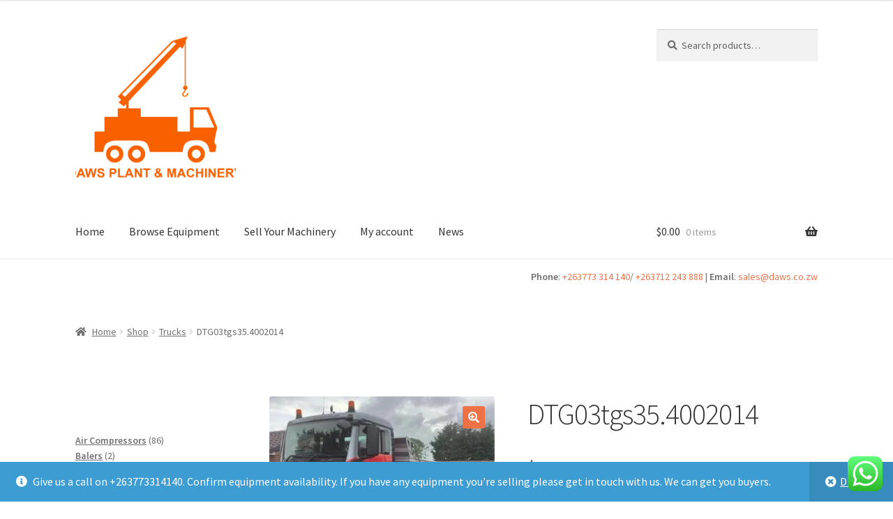

--- FILE ---
content_type: text/html; charset=UTF-8
request_url: https://daws.co.zw/shop/trucks/dtg03tgs35-4002014/
body_size: 29086
content:
<!doctype html>
<html lang="en-US">
<head>
<meta charset="UTF-8">
<meta name="viewport" content="width=device-width, initial-scale=1">
<link rel="profile" href="http://gmpg.org/xfn/11">
<link rel="pingback" href="https://daws.co.zw/xmlrpc.php">

<meta name='robots' content='index, follow, max-image-preview:large, max-snippet:-1, max-video-preview:-1' />
	<style>img:is([sizes="auto" i], [sizes^="auto," i]) { contain-intrinsic-size: 3000px 1500px }</style>
	<script>window._wca = window._wca || [];</script>

	<!-- This site is optimized with the Yoast SEO plugin v25.6 - https://yoast.com/wordpress/plugins/seo/ -->
	<title>2014 MAN TGS 35.400 tipper truck - Daws Plant &amp; Machinery Zimbabwe</title>
	<meta name="description" content="2014 MAN TGS 35.400 tipper truck. 8X4 DRIVE. Manual, diesel for sale in Harare Zimbabwe" />
	<link rel="canonical" href="https://daws.co.zw/shop/trucks/dtg03tgs35-4002014/" />
	<meta property="og:locale" content="en_US" />
	<meta property="og:type" content="article" />
	<meta property="og:title" content="2014 MAN TGS 35.400 tipper truck - Daws Plant &amp; Machinery Zimbabwe" />
	<meta property="og:description" content="2014 MAN TGS 35.400 tipper truck. 8X4 DRIVE. Manual, diesel for sale in Harare Zimbabwe" />
	<meta property="og:url" content="https://daws.co.zw/shop/trucks/dtg03tgs35-4002014/" />
	<meta property="og:site_name" content="Daws Plant &amp; Machinery Zimbabwe" />
	<meta property="article:modified_time" content="2025-01-15T07:47:04+00:00" />
	<meta property="og:image" content="https://daws.co.zw/wp-content/uploads/2021/11/MAN-TGS-35.400-2014-tipper.jpg?v=1672321558" />
	<meta property="og:image:width" content="639" />
	<meta property="og:image:height" content="479" />
	<meta property="og:image:type" content="image/jpeg" />
	<meta name="twitter:card" content="summary_large_image" />
	<meta name="twitter:label1" content="Est. reading time" />
	<meta name="twitter:data1" content="1 minute" />
	<script type="application/ld+json" class="yoast-schema-graph">{"@context":"https://schema.org","@graph":[{"@type":"WebPage","@id":"https://daws.co.zw/shop/trucks/dtg03tgs35-4002014/","url":"https://daws.co.zw/shop/trucks/dtg03tgs35-4002014/","name":"2014 MAN TGS 35.400 tipper truck - Daws Plant &amp; Machinery Zimbabwe","isPartOf":{"@id":"https://daws.co.zw/#website"},"primaryImageOfPage":{"@id":"https://daws.co.zw/shop/trucks/dtg03tgs35-4002014/#primaryimage"},"image":{"@id":"https://daws.co.zw/shop/trucks/dtg03tgs35-4002014/#primaryimage"},"thumbnailUrl":"https://i0.wp.com/daws.co.zw/wp-content/uploads/2021/11/MAN-TGS-35.400-2014-tipper.jpg?fit=639%2C479&ssl=1","datePublished":"2021-11-02T08:10:04+00:00","dateModified":"2025-01-15T07:47:04+00:00","description":"2014 MAN TGS 35.400 tipper truck. 8X4 DRIVE. Manual, diesel for sale in Harare Zimbabwe","breadcrumb":{"@id":"https://daws.co.zw/shop/trucks/dtg03tgs35-4002014/#breadcrumb"},"inLanguage":"en-US","potentialAction":[{"@type":"ReadAction","target":["https://daws.co.zw/shop/trucks/dtg03tgs35-4002014/"]}]},{"@type":"ImageObject","inLanguage":"en-US","@id":"https://daws.co.zw/shop/trucks/dtg03tgs35-4002014/#primaryimage","url":"https://i0.wp.com/daws.co.zw/wp-content/uploads/2021/11/MAN-TGS-35.400-2014-tipper.jpg?fit=639%2C479&ssl=1","contentUrl":"https://i0.wp.com/daws.co.zw/wp-content/uploads/2021/11/MAN-TGS-35.400-2014-tipper.jpg?fit=639%2C479&ssl=1","width":639,"height":479},{"@type":"BreadcrumbList","@id":"https://daws.co.zw/shop/trucks/dtg03tgs35-4002014/#breadcrumb","itemListElement":[{"@type":"ListItem","position":1,"name":"Home","item":"https://daws.co.zw/"},{"@type":"ListItem","position":2,"name":"Shop","item":"https://daws.co.zw/shop/"},{"@type":"ListItem","position":3,"name":"DTG03tgs35.4002014"}]},{"@type":"WebSite","@id":"https://daws.co.zw/#website","url":"https://daws.co.zw/","name":"Daws Plant & Machinery Zimbabwe","description":"Buy, Sell &amp; Trade Trucks &amp; Equipment","publisher":{"@id":"https://daws.co.zw/#organization"},"potentialAction":[{"@type":"SearchAction","target":{"@type":"EntryPoint","urlTemplate":"https://daws.co.zw/?s={search_term_string}"},"query-input":{"@type":"PropertyValueSpecification","valueRequired":true,"valueName":"search_term_string"}}],"inLanguage":"en-US"},{"@type":"Organization","@id":"https://daws.co.zw/#organization","name":"Daws Plant & Machinery Traders Zimbabwe","url":"https://daws.co.zw/","logo":{"@type":"ImageObject","inLanguage":"en-US","@id":"https://daws.co.zw/#/schema/logo/image/","url":"https://i0.wp.com/daws.co.zw/wp-content/uploads/2019/08/cropped-daws-logo-3.png?fit=371%2C145&ssl=1","contentUrl":"https://i0.wp.com/daws.co.zw/wp-content/uploads/2019/08/cropped-daws-logo-3.png?fit=371%2C145&ssl=1","width":371,"height":145,"caption":"Daws Plant & Machinery Traders Zimbabwe"},"image":{"@id":"https://daws.co.zw/#/schema/logo/image/"}}]}</script>
	<!-- / Yoast SEO plugin. -->


<link rel='dns-prefetch' href='//stats.wp.com' />
<link rel='dns-prefetch' href='//www.googletagmanager.com' />
<link rel='dns-prefetch' href='//fonts.googleapis.com' />
<link rel='preconnect' href='//i0.wp.com' />
<link rel='preconnect' href='//c0.wp.com' />
<link rel="alternate" type="application/rss+xml" title="Daws Plant &amp; Machinery Zimbabwe &raquo; Feed" href="https://daws.co.zw/feed/" />
<link rel="alternate" type="application/rss+xml" title="Daws Plant &amp; Machinery Zimbabwe &raquo; Comments Feed" href="https://daws.co.zw/comments/feed/" />
<link rel="alternate" type="application/rss+xml" title="Daws Plant &amp; Machinery Zimbabwe &raquo; DTG03tgs35.4002014 Comments Feed" href="https://daws.co.zw/shop/trucks/dtg03tgs35-4002014/feed/" />
<script>
window._wpemojiSettings = {"baseUrl":"https:\/\/s.w.org\/images\/core\/emoji\/16.0.1\/72x72\/","ext":".png","svgUrl":"https:\/\/s.w.org\/images\/core\/emoji\/16.0.1\/svg\/","svgExt":".svg","source":{"concatemoji":"https:\/\/daws.co.zw\/wp-includes\/js\/wp-emoji-release.min.js?ver=6.8.2"}};
/*! This file is auto-generated */
!function(s,n){var o,i,e;function c(e){try{var t={supportTests:e,timestamp:(new Date).valueOf()};sessionStorage.setItem(o,JSON.stringify(t))}catch(e){}}function p(e,t,n){e.clearRect(0,0,e.canvas.width,e.canvas.height),e.fillText(t,0,0);var t=new Uint32Array(e.getImageData(0,0,e.canvas.width,e.canvas.height).data),a=(e.clearRect(0,0,e.canvas.width,e.canvas.height),e.fillText(n,0,0),new Uint32Array(e.getImageData(0,0,e.canvas.width,e.canvas.height).data));return t.every(function(e,t){return e===a[t]})}function u(e,t){e.clearRect(0,0,e.canvas.width,e.canvas.height),e.fillText(t,0,0);for(var n=e.getImageData(16,16,1,1),a=0;a<n.data.length;a++)if(0!==n.data[a])return!1;return!0}function f(e,t,n,a){switch(t){case"flag":return n(e,"\ud83c\udff3\ufe0f\u200d\u26a7\ufe0f","\ud83c\udff3\ufe0f\u200b\u26a7\ufe0f")?!1:!n(e,"\ud83c\udde8\ud83c\uddf6","\ud83c\udde8\u200b\ud83c\uddf6")&&!n(e,"\ud83c\udff4\udb40\udc67\udb40\udc62\udb40\udc65\udb40\udc6e\udb40\udc67\udb40\udc7f","\ud83c\udff4\u200b\udb40\udc67\u200b\udb40\udc62\u200b\udb40\udc65\u200b\udb40\udc6e\u200b\udb40\udc67\u200b\udb40\udc7f");case"emoji":return!a(e,"\ud83e\udedf")}return!1}function g(e,t,n,a){var r="undefined"!=typeof WorkerGlobalScope&&self instanceof WorkerGlobalScope?new OffscreenCanvas(300,150):s.createElement("canvas"),o=r.getContext("2d",{willReadFrequently:!0}),i=(o.textBaseline="top",o.font="600 32px Arial",{});return e.forEach(function(e){i[e]=t(o,e,n,a)}),i}function t(e){var t=s.createElement("script");t.src=e,t.defer=!0,s.head.appendChild(t)}"undefined"!=typeof Promise&&(o="wpEmojiSettingsSupports",i=["flag","emoji"],n.supports={everything:!0,everythingExceptFlag:!0},e=new Promise(function(e){s.addEventListener("DOMContentLoaded",e,{once:!0})}),new Promise(function(t){var n=function(){try{var e=JSON.parse(sessionStorage.getItem(o));if("object"==typeof e&&"number"==typeof e.timestamp&&(new Date).valueOf()<e.timestamp+604800&&"object"==typeof e.supportTests)return e.supportTests}catch(e){}return null}();if(!n){if("undefined"!=typeof Worker&&"undefined"!=typeof OffscreenCanvas&&"undefined"!=typeof URL&&URL.createObjectURL&&"undefined"!=typeof Blob)try{var e="postMessage("+g.toString()+"("+[JSON.stringify(i),f.toString(),p.toString(),u.toString()].join(",")+"));",a=new Blob([e],{type:"text/javascript"}),r=new Worker(URL.createObjectURL(a),{name:"wpTestEmojiSupports"});return void(r.onmessage=function(e){c(n=e.data),r.terminate(),t(n)})}catch(e){}c(n=g(i,f,p,u))}t(n)}).then(function(e){for(var t in e)n.supports[t]=e[t],n.supports.everything=n.supports.everything&&n.supports[t],"flag"!==t&&(n.supports.everythingExceptFlag=n.supports.everythingExceptFlag&&n.supports[t]);n.supports.everythingExceptFlag=n.supports.everythingExceptFlag&&!n.supports.flag,n.DOMReady=!1,n.readyCallback=function(){n.DOMReady=!0}}).then(function(){return e}).then(function(){var e;n.supports.everything||(n.readyCallback(),(e=n.source||{}).concatemoji?t(e.concatemoji):e.wpemoji&&e.twemoji&&(t(e.twemoji),t(e.wpemoji)))}))}((window,document),window._wpemojiSettings);
</script>
<link rel='stylesheet' id='init_enqueue_style-css' href='https://daws.co.zw/wp-content/plugins/recently-viewed-and-most-viewed-products/assets/css/ced_init.css?ver=1.0.13' media='all' />
<link rel='stylesheet' id='rvmv-select2-css-css' href='https://c0.wp.com/p/woocommerce/10.0.4/assets/css/select2.css' media='all' />
<link rel='stylesheet' id='ht_ctc_main_css-css' href='https://daws.co.zw/wp-content/plugins/click-to-chat-for-whatsapp/new/inc/assets/css/main.css?ver=4.26' media='all' />
<style id='wp-emoji-styles-inline-css'>

	img.wp-smiley, img.emoji {
		display: inline !important;
		border: none !important;
		box-shadow: none !important;
		height: 1em !important;
		width: 1em !important;
		margin: 0 0.07em !important;
		vertical-align: -0.1em !important;
		background: none !important;
		padding: 0 !important;
	}
</style>
<link rel='stylesheet' id='wp-block-library-css' href='https://c0.wp.com/c/6.8.2/wp-includes/css/dist/block-library/style.min.css' media='all' />
<style id='wp-block-library-theme-inline-css'>
.wp-block-audio :where(figcaption){color:#555;font-size:13px;text-align:center}.is-dark-theme .wp-block-audio :where(figcaption){color:#ffffffa6}.wp-block-audio{margin:0 0 1em}.wp-block-code{border:1px solid #ccc;border-radius:4px;font-family:Menlo,Consolas,monaco,monospace;padding:.8em 1em}.wp-block-embed :where(figcaption){color:#555;font-size:13px;text-align:center}.is-dark-theme .wp-block-embed :where(figcaption){color:#ffffffa6}.wp-block-embed{margin:0 0 1em}.blocks-gallery-caption{color:#555;font-size:13px;text-align:center}.is-dark-theme .blocks-gallery-caption{color:#ffffffa6}:root :where(.wp-block-image figcaption){color:#555;font-size:13px;text-align:center}.is-dark-theme :root :where(.wp-block-image figcaption){color:#ffffffa6}.wp-block-image{margin:0 0 1em}.wp-block-pullquote{border-bottom:4px solid;border-top:4px solid;color:currentColor;margin-bottom:1.75em}.wp-block-pullquote cite,.wp-block-pullquote footer,.wp-block-pullquote__citation{color:currentColor;font-size:.8125em;font-style:normal;text-transform:uppercase}.wp-block-quote{border-left:.25em solid;margin:0 0 1.75em;padding-left:1em}.wp-block-quote cite,.wp-block-quote footer{color:currentColor;font-size:.8125em;font-style:normal;position:relative}.wp-block-quote:where(.has-text-align-right){border-left:none;border-right:.25em solid;padding-left:0;padding-right:1em}.wp-block-quote:where(.has-text-align-center){border:none;padding-left:0}.wp-block-quote.is-large,.wp-block-quote.is-style-large,.wp-block-quote:where(.is-style-plain){border:none}.wp-block-search .wp-block-search__label{font-weight:700}.wp-block-search__button{border:1px solid #ccc;padding:.375em .625em}:where(.wp-block-group.has-background){padding:1.25em 2.375em}.wp-block-separator.has-css-opacity{opacity:.4}.wp-block-separator{border:none;border-bottom:2px solid;margin-left:auto;margin-right:auto}.wp-block-separator.has-alpha-channel-opacity{opacity:1}.wp-block-separator:not(.is-style-wide):not(.is-style-dots){width:100px}.wp-block-separator.has-background:not(.is-style-dots){border-bottom:none;height:1px}.wp-block-separator.has-background:not(.is-style-wide):not(.is-style-dots){height:2px}.wp-block-table{margin:0 0 1em}.wp-block-table td,.wp-block-table th{word-break:normal}.wp-block-table :where(figcaption){color:#555;font-size:13px;text-align:center}.is-dark-theme .wp-block-table :where(figcaption){color:#ffffffa6}.wp-block-video :where(figcaption){color:#555;font-size:13px;text-align:center}.is-dark-theme .wp-block-video :where(figcaption){color:#ffffffa6}.wp-block-video{margin:0 0 1em}:root :where(.wp-block-template-part.has-background){margin-bottom:0;margin-top:0;padding:1.25em 2.375em}
</style>
<style id='classic-theme-styles-inline-css'>
/*! This file is auto-generated */
.wp-block-button__link{color:#fff;background-color:#32373c;border-radius:9999px;box-shadow:none;text-decoration:none;padding:calc(.667em + 2px) calc(1.333em + 2px);font-size:1.125em}.wp-block-file__button{background:#32373c;color:#fff;text-decoration:none}
</style>
<link rel='stylesheet' id='mediaelement-css' href='https://c0.wp.com/c/6.8.2/wp-includes/js/mediaelement/mediaelementplayer-legacy.min.css' media='all' />
<link rel='stylesheet' id='wp-mediaelement-css' href='https://c0.wp.com/c/6.8.2/wp-includes/js/mediaelement/wp-mediaelement.min.css' media='all' />
<style id='jetpack-sharing-buttons-style-inline-css'>
.jetpack-sharing-buttons__services-list{display:flex;flex-direction:row;flex-wrap:wrap;gap:0;list-style-type:none;margin:5px;padding:0}.jetpack-sharing-buttons__services-list.has-small-icon-size{font-size:12px}.jetpack-sharing-buttons__services-list.has-normal-icon-size{font-size:16px}.jetpack-sharing-buttons__services-list.has-large-icon-size{font-size:24px}.jetpack-sharing-buttons__services-list.has-huge-icon-size{font-size:36px}@media print{.jetpack-sharing-buttons__services-list{display:none!important}}.editor-styles-wrapper .wp-block-jetpack-sharing-buttons{gap:0;padding-inline-start:0}ul.jetpack-sharing-buttons__services-list.has-background{padding:1.25em 2.375em}
</style>
<link rel='stylesheet' id='storefront-gutenberg-blocks-css' href='https://daws.co.zw/wp-content/themes/storefront/assets/css/base/gutenberg-blocks.css?ver=4.6.1' media='all' />
<style id='storefront-gutenberg-blocks-inline-css'>

				.wp-block-button__link:not(.has-text-color) {
					color: #ffffff;
				}

				.wp-block-button__link:not(.has-text-color):hover,
				.wp-block-button__link:not(.has-text-color):focus,
				.wp-block-button__link:not(.has-text-color):active {
					color: #ffffff;
				}

				.wp-block-button__link:not(.has-background) {
					background-color: #ed7347;
				}

				.wp-block-button__link:not(.has-background):hover,
				.wp-block-button__link:not(.has-background):focus,
				.wp-block-button__link:not(.has-background):active {
					border-color: #d45a2e;
					background-color: #d45a2e;
				}

				.wc-block-grid__products .wc-block-grid__product .wp-block-button__link {
					background-color: #ed7347;
					border-color: #ed7347;
					color: #ffffff;
				}

				.wp-block-quote footer,
				.wp-block-quote cite,
				.wp-block-quote__citation {
					color: #6d6d6d;
				}

				.wp-block-pullquote cite,
				.wp-block-pullquote footer,
				.wp-block-pullquote__citation {
					color: #6d6d6d;
				}

				.wp-block-image figcaption {
					color: #6d6d6d;
				}

				.wp-block-separator.is-style-dots::before {
					color: #333333;
				}

				.wp-block-file a.wp-block-file__button {
					color: #ffffff;
					background-color: #ed7347;
					border-color: #ed7347;
				}

				.wp-block-file a.wp-block-file__button:hover,
				.wp-block-file a.wp-block-file__button:focus,
				.wp-block-file a.wp-block-file__button:active {
					color: #ffffff;
					background-color: #d45a2e;
				}

				.wp-block-code,
				.wp-block-preformatted pre {
					color: #6d6d6d;
				}

				.wp-block-table:not( .has-background ):not( .is-style-stripes ) tbody tr:nth-child(2n) td {
					background-color: #fdfdfd;
				}

				.wp-block-cover .wp-block-cover__inner-container h1:not(.has-text-color),
				.wp-block-cover .wp-block-cover__inner-container h2:not(.has-text-color),
				.wp-block-cover .wp-block-cover__inner-container h3:not(.has-text-color),
				.wp-block-cover .wp-block-cover__inner-container h4:not(.has-text-color),
				.wp-block-cover .wp-block-cover__inner-container h5:not(.has-text-color),
				.wp-block-cover .wp-block-cover__inner-container h6:not(.has-text-color) {
					color: #000000;
				}

				.wc-block-components-price-slider__range-input-progress,
				.rtl .wc-block-components-price-slider__range-input-progress {
					--range-color: #ed7347;
				}

				/* Target only IE11 */
				@media all and (-ms-high-contrast: none), (-ms-high-contrast: active) {
					.wc-block-components-price-slider__range-input-progress {
						background: #ed7347;
					}
				}

				.wc-block-components-button:not(.is-link) {
					background-color: #333333;
					color: #ffffff;
				}

				.wc-block-components-button:not(.is-link):hover,
				.wc-block-components-button:not(.is-link):focus,
				.wc-block-components-button:not(.is-link):active {
					background-color: #1a1a1a;
					color: #ffffff;
				}

				.wc-block-components-button:not(.is-link):disabled {
					background-color: #333333;
					color: #ffffff;
				}

				.wc-block-cart__submit-container {
					background-color: #ffffff;
				}

				.wc-block-cart__submit-container::before {
					color: rgba(220,220,220,0.5);
				}

				.wc-block-components-order-summary-item__quantity {
					background-color: #ffffff;
					border-color: #6d6d6d;
					box-shadow: 0 0 0 2px #ffffff;
					color: #6d6d6d;
				}
			
</style>
<style id='global-styles-inline-css'>
:root{--wp--preset--aspect-ratio--square: 1;--wp--preset--aspect-ratio--4-3: 4/3;--wp--preset--aspect-ratio--3-4: 3/4;--wp--preset--aspect-ratio--3-2: 3/2;--wp--preset--aspect-ratio--2-3: 2/3;--wp--preset--aspect-ratio--16-9: 16/9;--wp--preset--aspect-ratio--9-16: 9/16;--wp--preset--color--black: #000000;--wp--preset--color--cyan-bluish-gray: #abb8c3;--wp--preset--color--white: #ffffff;--wp--preset--color--pale-pink: #f78da7;--wp--preset--color--vivid-red: #cf2e2e;--wp--preset--color--luminous-vivid-orange: #ff6900;--wp--preset--color--luminous-vivid-amber: #fcb900;--wp--preset--color--light-green-cyan: #7bdcb5;--wp--preset--color--vivid-green-cyan: #00d084;--wp--preset--color--pale-cyan-blue: #8ed1fc;--wp--preset--color--vivid-cyan-blue: #0693e3;--wp--preset--color--vivid-purple: #9b51e0;--wp--preset--gradient--vivid-cyan-blue-to-vivid-purple: linear-gradient(135deg,rgba(6,147,227,1) 0%,rgb(155,81,224) 100%);--wp--preset--gradient--light-green-cyan-to-vivid-green-cyan: linear-gradient(135deg,rgb(122,220,180) 0%,rgb(0,208,130) 100%);--wp--preset--gradient--luminous-vivid-amber-to-luminous-vivid-orange: linear-gradient(135deg,rgba(252,185,0,1) 0%,rgba(255,105,0,1) 100%);--wp--preset--gradient--luminous-vivid-orange-to-vivid-red: linear-gradient(135deg,rgba(255,105,0,1) 0%,rgb(207,46,46) 100%);--wp--preset--gradient--very-light-gray-to-cyan-bluish-gray: linear-gradient(135deg,rgb(238,238,238) 0%,rgb(169,184,195) 100%);--wp--preset--gradient--cool-to-warm-spectrum: linear-gradient(135deg,rgb(74,234,220) 0%,rgb(151,120,209) 20%,rgb(207,42,186) 40%,rgb(238,44,130) 60%,rgb(251,105,98) 80%,rgb(254,248,76) 100%);--wp--preset--gradient--blush-light-purple: linear-gradient(135deg,rgb(255,206,236) 0%,rgb(152,150,240) 100%);--wp--preset--gradient--blush-bordeaux: linear-gradient(135deg,rgb(254,205,165) 0%,rgb(254,45,45) 50%,rgb(107,0,62) 100%);--wp--preset--gradient--luminous-dusk: linear-gradient(135deg,rgb(255,203,112) 0%,rgb(199,81,192) 50%,rgb(65,88,208) 100%);--wp--preset--gradient--pale-ocean: linear-gradient(135deg,rgb(255,245,203) 0%,rgb(182,227,212) 50%,rgb(51,167,181) 100%);--wp--preset--gradient--electric-grass: linear-gradient(135deg,rgb(202,248,128) 0%,rgb(113,206,126) 100%);--wp--preset--gradient--midnight: linear-gradient(135deg,rgb(2,3,129) 0%,rgb(40,116,252) 100%);--wp--preset--font-size--small: 14px;--wp--preset--font-size--medium: 23px;--wp--preset--font-size--large: 26px;--wp--preset--font-size--x-large: 42px;--wp--preset--font-size--normal: 16px;--wp--preset--font-size--huge: 37px;--wp--preset--spacing--20: 0.44rem;--wp--preset--spacing--30: 0.67rem;--wp--preset--spacing--40: 1rem;--wp--preset--spacing--50: 1.5rem;--wp--preset--spacing--60: 2.25rem;--wp--preset--spacing--70: 3.38rem;--wp--preset--spacing--80: 5.06rem;--wp--preset--shadow--natural: 6px 6px 9px rgba(0, 0, 0, 0.2);--wp--preset--shadow--deep: 12px 12px 50px rgba(0, 0, 0, 0.4);--wp--preset--shadow--sharp: 6px 6px 0px rgba(0, 0, 0, 0.2);--wp--preset--shadow--outlined: 6px 6px 0px -3px rgba(255, 255, 255, 1), 6px 6px rgba(0, 0, 0, 1);--wp--preset--shadow--crisp: 6px 6px 0px rgba(0, 0, 0, 1);}:root :where(.is-layout-flow) > :first-child{margin-block-start: 0;}:root :where(.is-layout-flow) > :last-child{margin-block-end: 0;}:root :where(.is-layout-flow) > *{margin-block-start: 24px;margin-block-end: 0;}:root :where(.is-layout-constrained) > :first-child{margin-block-start: 0;}:root :where(.is-layout-constrained) > :last-child{margin-block-end: 0;}:root :where(.is-layout-constrained) > *{margin-block-start: 24px;margin-block-end: 0;}:root :where(.is-layout-flex){gap: 24px;}:root :where(.is-layout-grid){gap: 24px;}body .is-layout-flex{display: flex;}.is-layout-flex{flex-wrap: wrap;align-items: center;}.is-layout-flex > :is(*, div){margin: 0;}body .is-layout-grid{display: grid;}.is-layout-grid > :is(*, div){margin: 0;}.has-black-color{color: var(--wp--preset--color--black) !important;}.has-cyan-bluish-gray-color{color: var(--wp--preset--color--cyan-bluish-gray) !important;}.has-white-color{color: var(--wp--preset--color--white) !important;}.has-pale-pink-color{color: var(--wp--preset--color--pale-pink) !important;}.has-vivid-red-color{color: var(--wp--preset--color--vivid-red) !important;}.has-luminous-vivid-orange-color{color: var(--wp--preset--color--luminous-vivid-orange) !important;}.has-luminous-vivid-amber-color{color: var(--wp--preset--color--luminous-vivid-amber) !important;}.has-light-green-cyan-color{color: var(--wp--preset--color--light-green-cyan) !important;}.has-vivid-green-cyan-color{color: var(--wp--preset--color--vivid-green-cyan) !important;}.has-pale-cyan-blue-color{color: var(--wp--preset--color--pale-cyan-blue) !important;}.has-vivid-cyan-blue-color{color: var(--wp--preset--color--vivid-cyan-blue) !important;}.has-vivid-purple-color{color: var(--wp--preset--color--vivid-purple) !important;}.has-black-background-color{background-color: var(--wp--preset--color--black) !important;}.has-cyan-bluish-gray-background-color{background-color: var(--wp--preset--color--cyan-bluish-gray) !important;}.has-white-background-color{background-color: var(--wp--preset--color--white) !important;}.has-pale-pink-background-color{background-color: var(--wp--preset--color--pale-pink) !important;}.has-vivid-red-background-color{background-color: var(--wp--preset--color--vivid-red) !important;}.has-luminous-vivid-orange-background-color{background-color: var(--wp--preset--color--luminous-vivid-orange) !important;}.has-luminous-vivid-amber-background-color{background-color: var(--wp--preset--color--luminous-vivid-amber) !important;}.has-light-green-cyan-background-color{background-color: var(--wp--preset--color--light-green-cyan) !important;}.has-vivid-green-cyan-background-color{background-color: var(--wp--preset--color--vivid-green-cyan) !important;}.has-pale-cyan-blue-background-color{background-color: var(--wp--preset--color--pale-cyan-blue) !important;}.has-vivid-cyan-blue-background-color{background-color: var(--wp--preset--color--vivid-cyan-blue) !important;}.has-vivid-purple-background-color{background-color: var(--wp--preset--color--vivid-purple) !important;}.has-black-border-color{border-color: var(--wp--preset--color--black) !important;}.has-cyan-bluish-gray-border-color{border-color: var(--wp--preset--color--cyan-bluish-gray) !important;}.has-white-border-color{border-color: var(--wp--preset--color--white) !important;}.has-pale-pink-border-color{border-color: var(--wp--preset--color--pale-pink) !important;}.has-vivid-red-border-color{border-color: var(--wp--preset--color--vivid-red) !important;}.has-luminous-vivid-orange-border-color{border-color: var(--wp--preset--color--luminous-vivid-orange) !important;}.has-luminous-vivid-amber-border-color{border-color: var(--wp--preset--color--luminous-vivid-amber) !important;}.has-light-green-cyan-border-color{border-color: var(--wp--preset--color--light-green-cyan) !important;}.has-vivid-green-cyan-border-color{border-color: var(--wp--preset--color--vivid-green-cyan) !important;}.has-pale-cyan-blue-border-color{border-color: var(--wp--preset--color--pale-cyan-blue) !important;}.has-vivid-cyan-blue-border-color{border-color: var(--wp--preset--color--vivid-cyan-blue) !important;}.has-vivid-purple-border-color{border-color: var(--wp--preset--color--vivid-purple) !important;}.has-vivid-cyan-blue-to-vivid-purple-gradient-background{background: var(--wp--preset--gradient--vivid-cyan-blue-to-vivid-purple) !important;}.has-light-green-cyan-to-vivid-green-cyan-gradient-background{background: var(--wp--preset--gradient--light-green-cyan-to-vivid-green-cyan) !important;}.has-luminous-vivid-amber-to-luminous-vivid-orange-gradient-background{background: var(--wp--preset--gradient--luminous-vivid-amber-to-luminous-vivid-orange) !important;}.has-luminous-vivid-orange-to-vivid-red-gradient-background{background: var(--wp--preset--gradient--luminous-vivid-orange-to-vivid-red) !important;}.has-very-light-gray-to-cyan-bluish-gray-gradient-background{background: var(--wp--preset--gradient--very-light-gray-to-cyan-bluish-gray) !important;}.has-cool-to-warm-spectrum-gradient-background{background: var(--wp--preset--gradient--cool-to-warm-spectrum) !important;}.has-blush-light-purple-gradient-background{background: var(--wp--preset--gradient--blush-light-purple) !important;}.has-blush-bordeaux-gradient-background{background: var(--wp--preset--gradient--blush-bordeaux) !important;}.has-luminous-dusk-gradient-background{background: var(--wp--preset--gradient--luminous-dusk) !important;}.has-pale-ocean-gradient-background{background: var(--wp--preset--gradient--pale-ocean) !important;}.has-electric-grass-gradient-background{background: var(--wp--preset--gradient--electric-grass) !important;}.has-midnight-gradient-background{background: var(--wp--preset--gradient--midnight) !important;}.has-small-font-size{font-size: var(--wp--preset--font-size--small) !important;}.has-medium-font-size{font-size: var(--wp--preset--font-size--medium) !important;}.has-large-font-size{font-size: var(--wp--preset--font-size--large) !important;}.has-x-large-font-size{font-size: var(--wp--preset--font-size--x-large) !important;}
:root :where(.wp-block-pullquote){font-size: 1.5em;line-height: 1.6;}
</style>
<link rel='stylesheet' id='dashicons-css' href='https://c0.wp.com/c/6.8.2/wp-includes/css/dashicons.min.css' media='all' />
<link rel='stylesheet' id='admin-bar-css' href='https://c0.wp.com/c/6.8.2/wp-includes/css/admin-bar.min.css' media='all' />
<style id='admin-bar-inline-css'>

    /* Hide CanvasJS credits for P404 charts specifically */
    #p404RedirectChart .canvasjs-chart-credit {
        display: none !important;
    }
    
    #p404RedirectChart canvas {
        border-radius: 6px;
    }

    .p404-redirect-adminbar-weekly-title {
        font-weight: bold;
        font-size: 14px;
        color: #fff;
        margin-bottom: 6px;
    }

    #wpadminbar #wp-admin-bar-p404_free_top_button .ab-icon:before {
        content: "\f103";
        color: #dc3545;
        top: 3px;
    }
    
    #wp-admin-bar-p404_free_top_button .ab-item {
        min-width: 80px !important;
        padding: 0px !important;
    }
    
    /* Ensure proper positioning and z-index for P404 dropdown */
    .p404-redirect-adminbar-dropdown-wrap { 
        min-width: 0; 
        padding: 0;
        position: static !important;
    }
    
    #wpadminbar #wp-admin-bar-p404_free_top_button_dropdown {
        position: static !important;
    }
    
    #wpadminbar #wp-admin-bar-p404_free_top_button_dropdown .ab-item {
        padding: 0 !important;
        margin: 0 !important;
    }
    
    .p404-redirect-dropdown-container {
        min-width: 340px;
        padding: 18px 18px 12px 18px;
        background: #23282d !important;
        color: #fff;
        border-radius: 12px;
        box-shadow: 0 8px 32px rgba(0,0,0,0.25);
        margin-top: 10px;
        position: relative !important;
        z-index: 999999 !important;
        display: block !important;
        border: 1px solid #444;
    }
    
    /* Ensure P404 dropdown appears on hover */
    #wpadminbar #wp-admin-bar-p404_free_top_button .p404-redirect-dropdown-container { 
        display: none !important;
    }
    
    #wpadminbar #wp-admin-bar-p404_free_top_button:hover .p404-redirect-dropdown-container { 
        display: block !important;
    }
    
    #wpadminbar #wp-admin-bar-p404_free_top_button:hover #wp-admin-bar-p404_free_top_button_dropdown .p404-redirect-dropdown-container {
        display: block !important;
    }
    
    .p404-redirect-card {
        background: #2c3338;
        border-radius: 8px;
        padding: 18px 18px 12px 18px;
        box-shadow: 0 2px 8px rgba(0,0,0,0.07);
        display: flex;
        flex-direction: column;
        align-items: flex-start;
        border: 1px solid #444;
    }
    
    .p404-redirect-btn {
        display: inline-block;
        background: #dc3545;
        color: #fff !important;
        font-weight: bold;
        padding: 5px 22px;
        border-radius: 8px;
        text-decoration: none;
        font-size: 17px;
        transition: background 0.2s, box-shadow 0.2s;
        margin-top: 8px;
        box-shadow: 0 2px 8px rgba(220,53,69,0.15);
        text-align: center;
        line-height: 1.6;
    }
    
    .p404-redirect-btn:hover {
        background: #c82333;
        color: #fff !important;
        box-shadow: 0 4px 16px rgba(220,53,69,0.25);
    }
    
    /* Prevent conflicts with other admin bar dropdowns */
    #wpadminbar .ab-top-menu > li:hover > .ab-item,
    #wpadminbar .ab-top-menu > li.hover > .ab-item {
        z-index: auto;
    }
    
    #wpadminbar #wp-admin-bar-p404_free_top_button:hover > .ab-item {
        z-index: 999998 !important;
    }
    
</style>
<link rel='stylesheet' id='photoswipe-css' href='https://c0.wp.com/p/woocommerce/10.0.4/assets/css/photoswipe/photoswipe.min.css' media='all' />
<link rel='stylesheet' id='photoswipe-default-skin-css' href='https://c0.wp.com/p/woocommerce/10.0.4/assets/css/photoswipe/default-skin/default-skin.min.css' media='all' />
<style id='woocommerce-inline-inline-css'>
.woocommerce form .form-row .required { visibility: visible; }
</style>
<link rel='stylesheet' id='omw_style-css' href='https://daws.co.zw/wp-content/plugins/woo-order-on-whatsapp//assets/css/style.min.css?ver=2.4.1' media='all' />
<link rel='stylesheet' id='brands-styles-css' href='https://c0.wp.com/p/woocommerce/10.0.4/assets/css/brands.css' media='all' />
<link rel='stylesheet' id='storefront-style-css' href='https://daws.co.zw/wp-content/themes/storefront/style.css?ver=4.6.1' media='all' />
<style id='storefront-style-inline-css'>

			.main-navigation ul li a,
			.site-title a,
			ul.menu li a,
			.site-branding h1 a,
			button.menu-toggle,
			button.menu-toggle:hover,
			.handheld-navigation .dropdown-toggle {
				color: #333333;
			}

			button.menu-toggle,
			button.menu-toggle:hover {
				border-color: #333333;
			}

			.main-navigation ul li a:hover,
			.main-navigation ul li:hover > a,
			.site-title a:hover,
			.site-header ul.menu li.current-menu-item > a {
				color: #747474;
			}

			table:not( .has-background ) th {
				background-color: #f8f8f8;
			}

			table:not( .has-background ) tbody td {
				background-color: #fdfdfd;
			}

			table:not( .has-background ) tbody tr:nth-child(2n) td,
			fieldset,
			fieldset legend {
				background-color: #fbfbfb;
			}

			.site-header,
			.secondary-navigation ul ul,
			.main-navigation ul.menu > li.menu-item-has-children:after,
			.secondary-navigation ul.menu ul,
			.storefront-handheld-footer-bar,
			.storefront-handheld-footer-bar ul li > a,
			.storefront-handheld-footer-bar ul li.search .site-search,
			button.menu-toggle,
			button.menu-toggle:hover {
				background-color: #ffffff;
			}

			p.site-description,
			.site-header,
			.storefront-handheld-footer-bar {
				color: #404040;
			}

			button.menu-toggle:after,
			button.menu-toggle:before,
			button.menu-toggle span:before {
				background-color: #333333;
			}

			h1, h2, h3, h4, h5, h6, .wc-block-grid__product-title {
				color: #333333;
			}

			.widget h1 {
				border-bottom-color: #333333;
			}

			body,
			.secondary-navigation a {
				color: #6d6d6d;
			}

			.widget-area .widget a,
			.hentry .entry-header .posted-on a,
			.hentry .entry-header .post-author a,
			.hentry .entry-header .post-comments a,
			.hentry .entry-header .byline a {
				color: #727272;
			}

			a {
				color: #ed7347;
			}

			a:focus,
			button:focus,
			.button.alt:focus,
			input:focus,
			textarea:focus,
			input[type="button"]:focus,
			input[type="reset"]:focus,
			input[type="submit"]:focus,
			input[type="email"]:focus,
			input[type="tel"]:focus,
			input[type="url"]:focus,
			input[type="password"]:focus,
			input[type="search"]:focus {
				outline-color: #ed7347;
			}

			button, input[type="button"], input[type="reset"], input[type="submit"], .button, .widget a.button {
				background-color: #ed7347;
				border-color: #ed7347;
				color: #ffffff;
			}

			button:hover, input[type="button"]:hover, input[type="reset"]:hover, input[type="submit"]:hover, .button:hover, .widget a.button:hover {
				background-color: #d45a2e;
				border-color: #d45a2e;
				color: #ffffff;
			}

			button.alt, input[type="button"].alt, input[type="reset"].alt, input[type="submit"].alt, .button.alt, .widget-area .widget a.button.alt {
				background-color: #333333;
				border-color: #333333;
				color: #ffffff;
			}

			button.alt:hover, input[type="button"].alt:hover, input[type="reset"].alt:hover, input[type="submit"].alt:hover, .button.alt:hover, .widget-area .widget a.button.alt:hover {
				background-color: #1a1a1a;
				border-color: #1a1a1a;
				color: #ffffff;
			}

			.pagination .page-numbers li .page-numbers.current {
				background-color: #e6e6e6;
				color: #636363;
			}

			#comments .comment-list .comment-content .comment-text {
				background-color: #f8f8f8;
			}

			.site-footer {
				background-color: #424242;
				color: #ffffff;
			}

			.site-footer a:not(.button):not(.components-button) {
				color: #ed7347;
			}

			.site-footer .storefront-handheld-footer-bar a:not(.button):not(.components-button) {
				color: #333333;
			}

			.site-footer h1, .site-footer h2, .site-footer h3, .site-footer h4, .site-footer h5, .site-footer h6, .site-footer .widget .widget-title, .site-footer .widget .widgettitle {
				color: #ffffff;
			}

			.page-template-template-homepage.has-post-thumbnail .type-page.has-post-thumbnail .entry-title {
				color: #000000;
			}

			.page-template-template-homepage.has-post-thumbnail .type-page.has-post-thumbnail .entry-content {
				color: #000000;
			}

			@media screen and ( min-width: 768px ) {
				.secondary-navigation ul.menu a:hover {
					color: #595959;
				}

				.secondary-navigation ul.menu a {
					color: #404040;
				}

				.main-navigation ul.menu ul.sub-menu,
				.main-navigation ul.nav-menu ul.children {
					background-color: #f0f0f0;
				}

				.site-header {
					border-bottom-color: #f0f0f0;
				}
			}
</style>
<link rel='stylesheet' id='storefront-icons-css' href='https://daws.co.zw/wp-content/themes/storefront/assets/css/base/icons.css?ver=4.6.1' media='all' />
<link rel='stylesheet' id='storefront-fonts-css' href='https://fonts.googleapis.com/css?family=Source+Sans+Pro%3A400%2C300%2C300italic%2C400italic%2C600%2C700%2C900&#038;subset=latin%2Clatin-ext&#038;ver=4.6.1' media='all' />
<link rel='stylesheet' id='storefront-jetpack-widgets-css' href='https://daws.co.zw/wp-content/themes/storefront/assets/css/jetpack/widgets.css?ver=4.6.1' media='all' />
<link rel='stylesheet' id='storefront-woocommerce-style-css' href='https://daws.co.zw/wp-content/themes/storefront/assets/css/woocommerce/woocommerce.css?ver=4.6.1' media='all' />
<style id='storefront-woocommerce-style-inline-css'>
@font-face {
				font-family: star;
				src: url(https://daws.co.zw/wp-content/plugins/woocommerce/assets/fonts/star.eot);
				src:
					url(https://daws.co.zw/wp-content/plugins/woocommerce/assets/fonts/star.eot?#iefix) format("embedded-opentype"),
					url(https://daws.co.zw/wp-content/plugins/woocommerce/assets/fonts/star.woff) format("woff"),
					url(https://daws.co.zw/wp-content/plugins/woocommerce/assets/fonts/star.ttf) format("truetype"),
					url(https://daws.co.zw/wp-content/plugins/woocommerce/assets/fonts/star.svg#star) format("svg");
				font-weight: 400;
				font-style: normal;
			}
			@font-face {
				font-family: WooCommerce;
				src: url(https://daws.co.zw/wp-content/plugins/woocommerce/assets/fonts/WooCommerce.eot);
				src:
					url(https://daws.co.zw/wp-content/plugins/woocommerce/assets/fonts/WooCommerce.eot?#iefix) format("embedded-opentype"),
					url(https://daws.co.zw/wp-content/plugins/woocommerce/assets/fonts/WooCommerce.woff) format("woff"),
					url(https://daws.co.zw/wp-content/plugins/woocommerce/assets/fonts/WooCommerce.ttf) format("truetype"),
					url(https://daws.co.zw/wp-content/plugins/woocommerce/assets/fonts/WooCommerce.svg#WooCommerce) format("svg");
				font-weight: 400;
				font-style: normal;
			}

			a.cart-contents,
			.site-header-cart .widget_shopping_cart a {
				color: #333333;
			}

			a.cart-contents:hover,
			.site-header-cart .widget_shopping_cart a:hover,
			.site-header-cart:hover > li > a {
				color: #747474;
			}

			table.cart td.product-remove,
			table.cart td.actions {
				border-top-color: #ffffff;
			}

			.storefront-handheld-footer-bar ul li.cart .count {
				background-color: #333333;
				color: #ffffff;
				border-color: #ffffff;
			}

			.woocommerce-tabs ul.tabs li.active a,
			ul.products li.product .price,
			.onsale,
			.wc-block-grid__product-onsale,
			.widget_search form:before,
			.widget_product_search form:before {
				color: #6d6d6d;
			}

			.woocommerce-breadcrumb a,
			a.woocommerce-review-link,
			.product_meta a {
				color: #727272;
			}

			.wc-block-grid__product-onsale,
			.onsale {
				border-color: #6d6d6d;
			}

			.star-rating span:before,
			.quantity .plus, .quantity .minus,
			p.stars a:hover:after,
			p.stars a:after,
			.star-rating span:before,
			#payment .payment_methods li input[type=radio]:first-child:checked+label:before {
				color: #ed7347;
			}

			.widget_price_filter .ui-slider .ui-slider-range,
			.widget_price_filter .ui-slider .ui-slider-handle {
				background-color: #ed7347;
			}

			.order_details {
				background-color: #f8f8f8;
			}

			.order_details > li {
				border-bottom: 1px dotted #e3e3e3;
			}

			.order_details:before,
			.order_details:after {
				background: -webkit-linear-gradient(transparent 0,transparent 0),-webkit-linear-gradient(135deg,#f8f8f8 33.33%,transparent 33.33%),-webkit-linear-gradient(45deg,#f8f8f8 33.33%,transparent 33.33%)
			}

			#order_review {
				background-color: #ffffff;
			}

			#payment .payment_methods > li .payment_box,
			#payment .place-order {
				background-color: #fafafa;
			}

			#payment .payment_methods > li:not(.woocommerce-notice) {
				background-color: #f5f5f5;
			}

			#payment .payment_methods > li:not(.woocommerce-notice):hover {
				background-color: #f0f0f0;
			}

			.woocommerce-pagination .page-numbers li .page-numbers.current {
				background-color: #e6e6e6;
				color: #636363;
			}

			.wc-block-grid__product-onsale,
			.onsale,
			.woocommerce-pagination .page-numbers li .page-numbers:not(.current) {
				color: #6d6d6d;
			}

			p.stars a:before,
			p.stars a:hover~a:before,
			p.stars.selected a.active~a:before {
				color: #6d6d6d;
			}

			p.stars.selected a.active:before,
			p.stars:hover a:before,
			p.stars.selected a:not(.active):before,
			p.stars.selected a.active:before {
				color: #ed7347;
			}

			.single-product div.product .woocommerce-product-gallery .woocommerce-product-gallery__trigger {
				background-color: #ed7347;
				color: #ffffff;
			}

			.single-product div.product .woocommerce-product-gallery .woocommerce-product-gallery__trigger:hover {
				background-color: #d45a2e;
				border-color: #d45a2e;
				color: #ffffff;
			}

			.button.added_to_cart:focus,
			.button.wc-forward:focus {
				outline-color: #ed7347;
			}

			.added_to_cart,
			.site-header-cart .widget_shopping_cart a.button,
			.wc-block-grid__products .wc-block-grid__product .wp-block-button__link {
				background-color: #ed7347;
				border-color: #ed7347;
				color: #ffffff;
			}

			.added_to_cart:hover,
			.site-header-cart .widget_shopping_cart a.button:hover,
			.wc-block-grid__products .wc-block-grid__product .wp-block-button__link:hover {
				background-color: #d45a2e;
				border-color: #d45a2e;
				color: #ffffff;
			}

			.added_to_cart.alt, .added_to_cart, .widget a.button.checkout {
				background-color: #333333;
				border-color: #333333;
				color: #ffffff;
			}

			.added_to_cart.alt:hover, .added_to_cart:hover, .widget a.button.checkout:hover {
				background-color: #1a1a1a;
				border-color: #1a1a1a;
				color: #ffffff;
			}

			.button.loading {
				color: #ed7347;
			}

			.button.loading:hover {
				background-color: #ed7347;
			}

			.button.loading:after {
				color: #ffffff;
			}

			@media screen and ( min-width: 768px ) {
				.site-header-cart .widget_shopping_cart,
				.site-header .product_list_widget li .quantity {
					color: #404040;
				}

				.site-header-cart .widget_shopping_cart .buttons,
				.site-header-cart .widget_shopping_cart .total {
					background-color: #f5f5f5;
				}

				.site-header-cart .widget_shopping_cart {
					background-color: #f0f0f0;
				}
			}
				.storefront-product-pagination a {
					color: #6d6d6d;
					background-color: #ffffff;
				}
				.storefront-sticky-add-to-cart {
					color: #6d6d6d;
					background-color: #ffffff;
				}

				.storefront-sticky-add-to-cart a:not(.button) {
					color: #333333;
				}
</style>
<link rel='stylesheet' id='storefront-woocommerce-brands-style-css' href='https://daws.co.zw/wp-content/themes/storefront/assets/css/woocommerce/extensions/brands.css?ver=4.6.1' media='all' />
<script src="https://c0.wp.com/c/6.8.2/wp-includes/js/jquery/jquery.min.js" id="jquery-core-js"></script>
<script src="https://c0.wp.com/c/6.8.2/wp-includes/js/jquery/jquery-migrate.min.js" id="jquery-migrate-js"></script>
<script src="https://c0.wp.com/p/woocommerce/10.0.4/assets/js/jquery-blockui/jquery.blockUI.min.js" id="jquery-blockui-js" defer data-wp-strategy="defer"></script>
<script id="wc-add-to-cart-js-extra">
var wc_add_to_cart_params = {"ajax_url":"\/wp-admin\/admin-ajax.php","wc_ajax_url":"\/?wc-ajax=%%endpoint%%","i18n_view_cart":"View cart","cart_url":"https:\/\/daws.co.zw\/cart\/","is_cart":"","cart_redirect_after_add":"no"};
</script>
<script src="https://c0.wp.com/p/woocommerce/10.0.4/assets/js/frontend/add-to-cart.min.js" id="wc-add-to-cart-js" defer data-wp-strategy="defer"></script>
<script src="https://c0.wp.com/p/woocommerce/10.0.4/assets/js/zoom/jquery.zoom.min.js" id="zoom-js" defer data-wp-strategy="defer"></script>
<script src="https://c0.wp.com/p/woocommerce/10.0.4/assets/js/flexslider/jquery.flexslider.min.js" id="flexslider-js" defer data-wp-strategy="defer"></script>
<script src="https://c0.wp.com/p/woocommerce/10.0.4/assets/js/photoswipe/photoswipe.min.js" id="photoswipe-js" defer data-wp-strategy="defer"></script>
<script src="https://c0.wp.com/p/woocommerce/10.0.4/assets/js/photoswipe/photoswipe-ui-default.min.js" id="photoswipe-ui-default-js" defer data-wp-strategy="defer"></script>
<script id="wc-single-product-js-extra">
var wc_single_product_params = {"i18n_required_rating_text":"Please select a rating","i18n_rating_options":["1 of 5 stars","2 of 5 stars","3 of 5 stars","4 of 5 stars","5 of 5 stars"],"i18n_product_gallery_trigger_text":"View full-screen image gallery","review_rating_required":"yes","flexslider":{"rtl":false,"animation":"slide","smoothHeight":true,"directionNav":false,"controlNav":"thumbnails","slideshow":false,"animationSpeed":500,"animationLoop":false,"allowOneSlide":false},"zoom_enabled":"1","zoom_options":[],"photoswipe_enabled":"1","photoswipe_options":{"shareEl":false,"closeOnScroll":false,"history":false,"hideAnimationDuration":0,"showAnimationDuration":0},"flexslider_enabled":"1"};
</script>
<script src="https://c0.wp.com/p/woocommerce/10.0.4/assets/js/frontend/single-product.min.js" id="wc-single-product-js" defer data-wp-strategy="defer"></script>
<script src="https://c0.wp.com/p/woocommerce/10.0.4/assets/js/js-cookie/js.cookie.min.js" id="js-cookie-js" defer data-wp-strategy="defer"></script>
<script id="woocommerce-js-extra">
var woocommerce_params = {"ajax_url":"\/wp-admin\/admin-ajax.php","wc_ajax_url":"\/?wc-ajax=%%endpoint%%","i18n_password_show":"Show password","i18n_password_hide":"Hide password"};
</script>
<script src="https://c0.wp.com/p/woocommerce/10.0.4/assets/js/frontend/woocommerce.min.js" id="woocommerce-js" defer data-wp-strategy="defer"></script>
<script id="wc-cart-fragments-js-extra">
var wc_cart_fragments_params = {"ajax_url":"\/wp-admin\/admin-ajax.php","wc_ajax_url":"\/?wc-ajax=%%endpoint%%","cart_hash_key":"wc_cart_hash_810e0393875011c853f41606c5faffa8","fragment_name":"wc_fragments_810e0393875011c853f41606c5faffa8","request_timeout":"5000"};
</script>
<script src="https://c0.wp.com/p/woocommerce/10.0.4/assets/js/frontend/cart-fragments.min.js" id="wc-cart-fragments-js" defer data-wp-strategy="defer"></script>
<script src="https://stats.wp.com/s-202604.js" id="woocommerce-analytics-js" defer data-wp-strategy="defer"></script>

<!-- Google tag (gtag.js) snippet added by Site Kit -->
<!-- Google Analytics snippet added by Site Kit -->
<script src="https://www.googletagmanager.com/gtag/js?id=GT-TWDFW6H" id="google_gtagjs-js" async></script>
<script id="google_gtagjs-js-after">
window.dataLayer = window.dataLayer || [];function gtag(){dataLayer.push(arguments);}
gtag("set","linker",{"domains":["daws.co.zw"]});
gtag("js", new Date());
gtag("set", "developer_id.dZTNiMT", true);
gtag("config", "GT-TWDFW6H");
</script>
<link rel="https://api.w.org/" href="https://daws.co.zw/wp-json/" /><link rel="alternate" title="JSON" type="application/json" href="https://daws.co.zw/wp-json/wp/v2/product/4102" /><link rel="EditURI" type="application/rsd+xml" title="RSD" href="https://daws.co.zw/xmlrpc.php?rsd" />
<meta name="generator" content="WordPress 6.8.2" />
<meta name="generator" content="WooCommerce 10.0.4" />
<link rel='shortlink' href='https://daws.co.zw/?p=4102' />
<link rel="alternate" title="oEmbed (JSON)" type="application/json+oembed" href="https://daws.co.zw/wp-json/oembed/1.0/embed?url=https%3A%2F%2Fdaws.co.zw%2Fshop%2Ftrucks%2Fdtg03tgs35-4002014%2F" />
<link rel="alternate" title="oEmbed (XML)" type="text/xml+oembed" href="https://daws.co.zw/wp-json/oembed/1.0/embed?url=https%3A%2F%2Fdaws.co.zw%2Fshop%2Ftrucks%2Fdtg03tgs35-4002014%2F&#038;format=xml" />
<meta name="generator" content="Site Kit by Google 1.158.0" /><style>div.woocommerce-variation-add-to-cart-disabled { display: none ! important; }</style>	<style>img#wpstats{display:none}</style>
			<noscript><style>.woocommerce-product-gallery{ opacity: 1 !important; }</style></noscript>
	<link rel="icon" href="https://i0.wp.com/daws.co.zw/wp-content/uploads/2025/07/cropped-daws-logo.png?fit=32%2C32&#038;ssl=1" sizes="32x32" />
<link rel="icon" href="https://i0.wp.com/daws.co.zw/wp-content/uploads/2025/07/cropped-daws-logo.png?fit=192%2C192&#038;ssl=1" sizes="192x192" />
<link rel="apple-touch-icon" href="https://i0.wp.com/daws.co.zw/wp-content/uploads/2025/07/cropped-daws-logo.png?fit=180%2C180&#038;ssl=1" />
<meta name="msapplication-TileImage" content="https://i0.wp.com/daws.co.zw/wp-content/uploads/2025/07/cropped-daws-logo.png?fit=270%2C270&#038;ssl=1" />
</head>

<body class="wp-singular product-template-default single single-product postid-4102 wp-custom-logo wp-embed-responsive wp-theme-storefront theme-storefront woocommerce woocommerce-page woocommerce-demo-store woocommerce-no-js storefront-align-wide left-sidebar woocommerce-active">

<p role="complementary" aria-label="Store notice" class="woocommerce-store-notice demo_store" data-notice-id="59bdaf1ac172b55d33324eca569d96ae" style="display:none;">Give us a call on +263773314140. Confirm equipment availability. If you have any equipment you're selling please get in touch with us. We can get you buyers. <a role="button" href="#" class="woocommerce-store-notice__dismiss-link">Dismiss</a></p>

<div id="page" class="hfeed site">
	
	<header id="masthead" class="site-header" role="banner" style="">

		<div class="col-full">		<a class="skip-link screen-reader-text" href="#site-navigation">Skip to navigation</a>
		<a class="skip-link screen-reader-text" href="#content">Skip to content</a>
				<div class="site-branding">
			<a href="https://daws.co.zw/" class="custom-logo-link" rel="home"><img width="320" height="320" src="https://i0.wp.com/daws.co.zw/wp-content/uploads/2025/07/cropped-cropped-daws-logo.png?fit=320%2C320&amp;ssl=1" class="custom-logo" alt="Daws Plant &amp; Machinery Zimbabwe" decoding="async" fetchpriority="high" srcset="https://i0.wp.com/daws.co.zw/wp-content/uploads/2025/07/cropped-cropped-daws-logo.png?w=320&amp;ssl=1 320w, https://i0.wp.com/daws.co.zw/wp-content/uploads/2025/07/cropped-cropped-daws-logo.png?resize=300%2C300&amp;ssl=1 300w, https://i0.wp.com/daws.co.zw/wp-content/uploads/2025/07/cropped-cropped-daws-logo.png?resize=150%2C150&amp;ssl=1 150w, https://i0.wp.com/daws.co.zw/wp-content/uploads/2025/07/cropped-cropped-daws-logo.png?resize=100%2C100&amp;ssl=1 100w" sizes="(max-width: 320px) 100vw, 320px" /></a>		</div>
					<div class="site-search">
				<div class="widget woocommerce widget_product_search"><form role="search" method="get" class="woocommerce-product-search" action="https://daws.co.zw/">
	<label class="screen-reader-text" for="woocommerce-product-search-field-0">Search for:</label>
	<input type="search" id="woocommerce-product-search-field-0" class="search-field" placeholder="Search products&hellip;" value="" name="s" />
	<button type="submit" value="Search" class="">Search</button>
	<input type="hidden" name="post_type" value="product" />
</form>
</div>			</div>
			</div><div class="storefront-primary-navigation"><div class="col-full">		<nav id="site-navigation" class="main-navigation" role="navigation" aria-label="Primary Navigation">
		<button id="site-navigation-menu-toggle" class="menu-toggle" aria-controls="site-navigation" aria-expanded="false"><span>Menu</span></button>
			<div class="primary-navigation"><ul id="menu-main" class="menu"><li id="menu-item-64" class="menu-item menu-item-type-custom menu-item-object-custom menu-item-home menu-item-64"><a href="https://daws.co.zw">Home</a></li>
<li id="menu-item-66" class="menu-item menu-item-type-post_type menu-item-object-page current_page_parent menu-item-66"><a href="https://daws.co.zw/shop/">Browse Equipment</a></li>
<li id="menu-item-75" class="menu-item menu-item-type-post_type menu-item-object-page menu-item-75"><a href="https://daws.co.zw/sell/">Sell Your Machinery</a></li>
<li id="menu-item-65" class="menu-item menu-item-type-post_type menu-item-object-page menu-item-65"><a href="https://daws.co.zw/my-account/">My account</a></li>
<li id="menu-item-74" class="menu-item menu-item-type-post_type menu-item-object-page menu-item-74"><a href="https://daws.co.zw/news/">News</a></li>
</ul></div><div class="menu"><ul>
<li ><a href="https://daws.co.zw/">Home</a></li><li class="page_item page-item-70"><a href="https://daws.co.zw/buy/">Buy</a></li>
<li class="page_item page-item-7"><a href="https://daws.co.zw/cart/">Cart</a></li>
<li class="page_item page-item-8"><a href="https://daws.co.zw/checkout/">Checkout</a></li>
<li class="page_item page-item-13 page_item_has_children"><a href="https://daws.co.zw/checkout-2/">Checkout</a>
<ul class='children'>
	<li class="page_item page-item-14"><a href="https://daws.co.zw/checkout-2/purchase-confirmation/">Purchase Confirmation</a></li>
	<li class="page_item page-item-16"><a href="https://daws.co.zw/checkout-2/purchase-history/">Purchase History</a></li>
	<li class="page_item page-item-15"><a href="https://daws.co.zw/checkout-2/transaction-failed/">Transaction Failed</a></li>
</ul>
</li>
<li class="page_item page-item-11927"><a href="https://daws.co.zw/clients/">Client Portal</a></li>
<li class="page_item page-item-11928"><a href="https://daws.co.zw/clients-2/">Client Portal</a></li>
<li class="page_item page-item-9"><a href="https://daws.co.zw/my-account/">My account</a></li>
<li class="page_item page-item-6 current_page_parent7 "><a href="https://daws.co.zw/news/">News</a></li>
<li class="page_item page-item-2"><a href="https://daws.co.zw/sample-page/">Sample Page</a></li>
<li class="page_item page-item-6 current_page_parent9"><a href="https://daws.co.zw/sell/">Sell</a></li>
<li class="page_item page-item-6 current_page_parent"><a href="https://daws.co.zw/shop/">Shop</a></li>
<li class="page_item page-item-2969"><a href="https://daws.co.zw/wishlist/">Wishlist</a></li>
<li class="page_item page-item-12"><a href="https://daws.co.zw/woocommerce-search/">Woocommerce Predictive Search</a></li>
</ul></div>
		</nav><!-- #site-navigation -->
				<ul id="site-header-cart" class="site-header-cart menu">
			<li class="">
							<a class="cart-contents" href="https://daws.co.zw/cart/" title="View your shopping cart">
								<span class="woocommerce-Price-amount amount"><span class="woocommerce-Price-currencySymbol">&#036;</span>0.00</span> <span class="count">0 items</span>
			</a>
					</li>
			<li>
				<div class="widget woocommerce widget_shopping_cart"><div class="widget_shopping_cart_content"></div></div>			</li>
		</ul>
			</div></div>
	</header><!-- #masthead -->

			<div class="header-widget-region" role="complementary">
			<div class="col-full">
				<div id="block-11" class="widget widget_block widget_text">
<p class="has-text-align-right"><strong>Phone</strong>: <a href="tel:263773314140">+263773 314 140</a>/ <a href="tel:263712243888">+263712 243 888</a> | <strong>Email</strong>: <a href="mailto:sales@daws.co.zw">sales@daws.co.zw</a></p>
</div>			</div>
		</div>
			<div class="storefront-breadcrumb"><div class="col-full"><nav class="woocommerce-breadcrumb" aria-label="breadcrumbs"><a href="https://daws.co.zw">Home</a><span class="breadcrumb-separator"> / </span><a href="https://daws.co.zw/shop/">Shop</a><span class="breadcrumb-separator"> / </span><a href="https://daws.co.zw/ct/trucks/">Trucks</a><span class="breadcrumb-separator"> / </span>DTG03tgs35.4002014</nav></div></div>
	<div id="content" class="site-content" tabindex="-1">
		<div class="col-full">

		<div class="woocommerce"></div>
			<div id="primary" class="content-area">
			<main id="main" class="site-main" role="main">
		
					
			<div class="woocommerce-notices-wrapper"></div><div id="product-4102" class="product type-product post-4102 status-publish first instock product_cat-trucks product_tag-25ton has-post-thumbnail shipping-taxable purchasable product-type-simple">

	<div class="woocommerce-product-gallery woocommerce-product-gallery--with-images woocommerce-product-gallery--columns-4 images" data-columns="4" style="opacity: 0; transition: opacity .25s ease-in-out;">
	<div class="woocommerce-product-gallery__wrapper">
		<div data-thumb="https://i0.wp.com/daws.co.zw/wp-content/uploads/2021/11/MAN-TGS-35.400-2014-tipper.jpg?resize=100%2C100&#038;ssl=1" data-thumb-alt="DTG03tgs35.4002014" data-thumb-srcset="https://i0.wp.com/daws.co.zw/wp-content/uploads/2021/11/MAN-TGS-35.400-2014-tipper.jpg?resize=324%2C324&amp;ssl=1 324w, https://i0.wp.com/daws.co.zw/wp-content/uploads/2021/11/MAN-TGS-35.400-2014-tipper.jpg?resize=100%2C100&amp;ssl=1 100w, https://i0.wp.com/daws.co.zw/wp-content/uploads/2021/11/MAN-TGS-35.400-2014-tipper.jpg?zoom=2&amp;resize=100%2C100&amp;ssl=1 200w"  data-thumb-sizes="(max-width: 100px) 100vw, 100px" class="woocommerce-product-gallery__image"><a href="https://i0.wp.com/daws.co.zw/wp-content/uploads/2021/11/MAN-TGS-35.400-2014-tipper.jpg?fit=639%2C479&#038;ssl=1"><img width="416" height="312" src="https://i0.wp.com/daws.co.zw/wp-content/uploads/2021/11/MAN-TGS-35.400-2014-tipper.jpg?fit=416%2C312&amp;ssl=1" class="wp-post-image" alt="DTG03tgs35.4002014" data-caption="" data-src="https://i0.wp.com/daws.co.zw/wp-content/uploads/2021/11/MAN-TGS-35.400-2014-tipper.jpg?fit=639%2C479&#038;ssl=1" data-large_image="https://i0.wp.com/daws.co.zw/wp-content/uploads/2021/11/MAN-TGS-35.400-2014-tipper.jpg?fit=639%2C479&#038;ssl=1" data-large_image_width="639" data-large_image_height="479" decoding="async" srcset="https://i0.wp.com/daws.co.zw/wp-content/uploads/2021/11/MAN-TGS-35.400-2014-tipper.jpg?w=639&amp;ssl=1 639w, https://i0.wp.com/daws.co.zw/wp-content/uploads/2021/11/MAN-TGS-35.400-2014-tipper.jpg?resize=416%2C312&amp;ssl=1 416w, https://i0.wp.com/daws.co.zw/wp-content/uploads/2021/11/MAN-TGS-35.400-2014-tipper.jpg?resize=64%2C48&amp;ssl=1 64w" sizes="(max-width: 416px) 100vw, 416px" /></a></div><div data-thumb="https://i0.wp.com/daws.co.zw/wp-content/uploads/2021/11/MAN-TGS-35.400-2014-tipper-back.jpg?resize=100%2C100&#038;ssl=1" data-thumb-alt="DTG03tgs35.4002014 - Image 2" data-thumb-srcset="https://i0.wp.com/daws.co.zw/wp-content/uploads/2021/11/MAN-TGS-35.400-2014-tipper-back.jpg?resize=324%2C324&amp;ssl=1 324w, https://i0.wp.com/daws.co.zw/wp-content/uploads/2021/11/MAN-TGS-35.400-2014-tipper-back.jpg?resize=100%2C100&amp;ssl=1 100w, https://i0.wp.com/daws.co.zw/wp-content/uploads/2021/11/MAN-TGS-35.400-2014-tipper-back.jpg?zoom=2&amp;resize=100%2C100&amp;ssl=1 200w"  data-thumb-sizes="(max-width: 100px) 100vw, 100px" class="woocommerce-product-gallery__image"><a href="https://i0.wp.com/daws.co.zw/wp-content/uploads/2021/11/MAN-TGS-35.400-2014-tipper-back.jpg?fit=639%2C479&#038;ssl=1"><img width="416" height="312" src="https://i0.wp.com/daws.co.zw/wp-content/uploads/2021/11/MAN-TGS-35.400-2014-tipper-back.jpg?fit=416%2C312&amp;ssl=1" class="" alt="DTG03tgs35.4002014 - Image 2" data-caption="" data-src="https://i0.wp.com/daws.co.zw/wp-content/uploads/2021/11/MAN-TGS-35.400-2014-tipper-back.jpg?fit=639%2C479&#038;ssl=1" data-large_image="https://i0.wp.com/daws.co.zw/wp-content/uploads/2021/11/MAN-TGS-35.400-2014-tipper-back.jpg?fit=639%2C479&#038;ssl=1" data-large_image_width="639" data-large_image_height="479" decoding="async" srcset="https://i0.wp.com/daws.co.zw/wp-content/uploads/2021/11/MAN-TGS-35.400-2014-tipper-back.jpg?w=639&amp;ssl=1 639w, https://i0.wp.com/daws.co.zw/wp-content/uploads/2021/11/MAN-TGS-35.400-2014-tipper-back.jpg?resize=416%2C312&amp;ssl=1 416w, https://i0.wp.com/daws.co.zw/wp-content/uploads/2021/11/MAN-TGS-35.400-2014-tipper-back.jpg?resize=64%2C48&amp;ssl=1 64w" sizes="(max-width: 416px) 100vw, 416px" /></a></div><div data-thumb="https://i0.wp.com/daws.co.zw/wp-content/uploads/2021/11/MAN-TGS-35.400-2014-tipper-INT.jpg?resize=100%2C100&#038;ssl=1" data-thumb-alt="DTG03tgs35.4002014 - Image 3" data-thumb-srcset="https://i0.wp.com/daws.co.zw/wp-content/uploads/2021/11/MAN-TGS-35.400-2014-tipper-INT.jpg?resize=324%2C324&amp;ssl=1 324w, https://i0.wp.com/daws.co.zw/wp-content/uploads/2021/11/MAN-TGS-35.400-2014-tipper-INT.jpg?resize=100%2C100&amp;ssl=1 100w, https://i0.wp.com/daws.co.zw/wp-content/uploads/2021/11/MAN-TGS-35.400-2014-tipper-INT.jpg?zoom=2&amp;resize=100%2C100&amp;ssl=1 200w"  data-thumb-sizes="(max-width: 100px) 100vw, 100px" class="woocommerce-product-gallery__image"><a href="https://i0.wp.com/daws.co.zw/wp-content/uploads/2021/11/MAN-TGS-35.400-2014-tipper-INT.jpg?fit=639%2C479&#038;ssl=1"><img width="416" height="312" src="https://i0.wp.com/daws.co.zw/wp-content/uploads/2021/11/MAN-TGS-35.400-2014-tipper-INT.jpg?fit=416%2C312&amp;ssl=1" class="" alt="DTG03tgs35.4002014 - Image 3" data-caption="" data-src="https://i0.wp.com/daws.co.zw/wp-content/uploads/2021/11/MAN-TGS-35.400-2014-tipper-INT.jpg?fit=639%2C479&#038;ssl=1" data-large_image="https://i0.wp.com/daws.co.zw/wp-content/uploads/2021/11/MAN-TGS-35.400-2014-tipper-INT.jpg?fit=639%2C479&#038;ssl=1" data-large_image_width="639" data-large_image_height="479" decoding="async" srcset="https://i0.wp.com/daws.co.zw/wp-content/uploads/2021/11/MAN-TGS-35.400-2014-tipper-INT.jpg?w=639&amp;ssl=1 639w, https://i0.wp.com/daws.co.zw/wp-content/uploads/2021/11/MAN-TGS-35.400-2014-tipper-INT.jpg?resize=416%2C312&amp;ssl=1 416w, https://i0.wp.com/daws.co.zw/wp-content/uploads/2021/11/MAN-TGS-35.400-2014-tipper-INT.jpg?resize=64%2C48&amp;ssl=1 64w" sizes="(max-width: 416px) 100vw, 416px" /></a></div>	</div>
</div>

	<div class="summary entry-summary">
		<h1 class="product_title entry-title">DTG03tgs35.4002014</h1><p class="price"><span class="woocommerce-Price-amount amount"><bdi><span class="woocommerce-Price-currencySymbol">&#36;</span>28,530.00</bdi></span></p>

	
	<form class="cart" action="https://daws.co.zw/shop/trucks/dtg03tgs35-4002014/" method="post" enctype='multipart/form-data'>
		
		<div class="quantity">
		<label class="screen-reader-text" for="quantity_6975815bf3d27">DTG03tgs35.4002014 quantity</label>
	<input
		type="number"
				id="quantity_6975815bf3d27"
		class="input-text qty text"
		name="quantity"
		value="1"
		aria-label="Product quantity"
				min="1"
		max=""
					step="1"
			placeholder=""
			inputmode="numeric"
			autocomplete="off"
			/>
	</div>

		<button type="submit" name="add-to-cart" value="4102" class="single_add_to_cart_button button alt">Add to cart</button>

			</form>

	
<div class="product_meta">

	
	
	<span class="posted_in">Category: <a href="https://daws.co.zw/ct/trucks/" rel="tag">Trucks</a></span>
	<span class="tagged_as">Tag: <a href="https://daws.co.zw/tg/25ton/" rel="tag">25ton</a></span>
	
</div>
	</div>

	
	<div class="woocommerce-tabs wc-tabs-wrapper">
		<ul class="tabs wc-tabs" role="tablist">
							<li role="presentation" class="description_tab" id="tab-title-description">
					<a href="#tab-description" role="tab" aria-controls="tab-description">
						Description					</a>
				</li>
							<li role="presentation" class="additional_information_tab" id="tab-title-additional_information">
					<a href="#tab-additional_information" role="tab" aria-controls="tab-additional_information">
						Additional information					</a>
				</li>
							<li role="presentation" class="reviews_tab" id="tab-title-reviews">
					<a href="#tab-reviews" role="tab" aria-controls="tab-reviews">
						Reviews (0)					</a>
				</li>
					</ul>
					<div class="woocommerce-Tabs-panel woocommerce-Tabs-panel--description panel entry-content wc-tab" id="tab-description" role="tabpanel" aria-labelledby="tab-title-description">
				
	<h2>Description</h2>

<p>2014 MAN TGS 35.400 tipper truck. 8X4 DRIVE. Manual, diesel</p>
			</div>
					<div class="woocommerce-Tabs-panel woocommerce-Tabs-panel--additional_information panel entry-content wc-tab" id="tab-additional_information" role="tabpanel" aria-labelledby="tab-title-additional_information">
				
	<h2>Additional information</h2>

<table class="woocommerce-product-attributes shop_attributes" aria-label="Product Details">
			<tr class="woocommerce-product-attributes-item woocommerce-product-attributes-item--attribute_pa_axle-configuration">
			<th class="woocommerce-product-attributes-item__label" scope="row">Axle Configuration</th>
			<td class="woocommerce-product-attributes-item__value"><p><a href="https://daws.co.zw/att/axle-configuration/8x4/" rel="tag">8&#215;4</a></p>
</td>
		</tr>
			<tr class="woocommerce-product-attributes-item woocommerce-product-attributes-item--attribute_pa_fuel">
			<th class="woocommerce-product-attributes-item__label" scope="row">Fuel</th>
			<td class="woocommerce-product-attributes-item__value"><p><a href="https://daws.co.zw/att/fuel/diesel/" rel="tag">Diesel</a></p>
</td>
		</tr>
			<tr class="woocommerce-product-attributes-item woocommerce-product-attributes-item--attribute_pa_make">
			<th class="woocommerce-product-attributes-item__label" scope="row">Make</th>
			<td class="woocommerce-product-attributes-item__value"><p><a href="https://daws.co.zw/att/make/man/" rel="tag">MAN</a></p>
</td>
		</tr>
			<tr class="woocommerce-product-attributes-item woocommerce-product-attributes-item--attribute_pa_mileage">
			<th class="woocommerce-product-attributes-item__label" scope="row">Mileage</th>
			<td class="woocommerce-product-attributes-item__value"><p><a href="https://daws.co.zw/att/mileage/306886/" rel="tag">306,886</a></p>
</td>
		</tr>
			<tr class="woocommerce-product-attributes-item woocommerce-product-attributes-item--attribute_pa_model">
			<th class="woocommerce-product-attributes-item__label" scope="row">Model</th>
			<td class="woocommerce-product-attributes-item__value"><p><a href="https://daws.co.zw/att/model/tgs-35-400/" rel="tag">TGS 35.400</a></p>
</td>
		</tr>
			<tr class="woocommerce-product-attributes-item woocommerce-product-attributes-item--attribute_pa_transmission">
			<th class="woocommerce-product-attributes-item__label" scope="row">Transmission</th>
			<td class="woocommerce-product-attributes-item__value"><p><a href="https://daws.co.zw/att/transmission/manual/" rel="tag">Manual</a></p>
</td>
		</tr>
			<tr class="woocommerce-product-attributes-item woocommerce-product-attributes-item--attribute_pa_year-yom">
			<th class="woocommerce-product-attributes-item__label" scope="row">Year (YOM)</th>
			<td class="woocommerce-product-attributes-item__value"><p><a href="https://daws.co.zw/att/year-yom/2014/" rel="tag">2014</a></p>
</td>
		</tr>
			<tr class="woocommerce-product-attributes-item woocommerce-product-attributes-item--attribute_pa_body-type">
			<th class="woocommerce-product-attributes-item__label" scope="row">Body Type</th>
			<td class="woocommerce-product-attributes-item__value"><p><a href="https://daws.co.zw/att/body-type/tipper/" rel="tag">Tipper</a></p>
</td>
		</tr>
	</table>
			</div>
					<div class="woocommerce-Tabs-panel woocommerce-Tabs-panel--reviews panel entry-content wc-tab" id="tab-reviews" role="tabpanel" aria-labelledby="tab-title-reviews">
				<div id="reviews" class="woocommerce-Reviews">
	<div id="comments">
		<h2 class="woocommerce-Reviews-title">
			Reviews		</h2>

					<p class="woocommerce-noreviews">There are no reviews yet.</p>
			</div>

			<div id="review_form_wrapper">
			<div id="review_form">
					<div id="respond" class="comment-respond">
		<span id="reply-title" class="comment-reply-title" role="heading" aria-level="3">Be the first to review &ldquo;DTG03tgs35.4002014&rdquo; <small><a rel="nofollow" id="cancel-comment-reply-link" href="/shop/trucks/dtg03tgs35-4002014/#respond" style="display:none;">Cancel reply</a></small></span><p class="must-log-in">You must be <a href="https://daws.co.zw/my-account/">logged in</a> to post a review.</p>	</div><!-- #respond -->
				</div>
		</div>
	
	<div class="clear"></div>
</div>
			</div>
		
			</div>


	<section class="related products">

					<h2>Related products</h2>
				<ul class="products columns-3">

			
					<li class="product type-product post-3179 status-publish first instock product_cat-trucks product_tag-30ton has-post-thumbnail shipping-taxable purchasable product-type-simple">
	<a href="https://daws.co.zw/shop/trucks/dtfh01columbia2003/" class="woocommerce-LoopProduct-link woocommerce-loop-product__link"><img width="324" height="324" src="https://i0.wp.com/daws.co.zw/wp-content/uploads/2020/08/2003-FREIGHTLINER-COLUMBIA-120-truck-for-sale-Zimbabwe-Daws-Machinery.jpg?resize=324%2C324&amp;ssl=1" class="attachment-woocommerce_thumbnail size-woocommerce_thumbnail" alt="2003 FREIGHTLINER COLUMBIA 120 truck for sale Zimbabwe Daws Machinery" decoding="async" loading="lazy" srcset="https://i0.wp.com/daws.co.zw/wp-content/uploads/2020/08/2003-FREIGHTLINER-COLUMBIA-120-truck-for-sale-Zimbabwe-Daws-Machinery.jpg?resize=324%2C324&amp;ssl=1 324w, https://i0.wp.com/daws.co.zw/wp-content/uploads/2020/08/2003-FREIGHTLINER-COLUMBIA-120-truck-for-sale-Zimbabwe-Daws-Machinery.jpg?resize=100%2C100&amp;ssl=1 100w" sizes="auto, (max-width: 324px) 100vw, 324px" /><h2 class="woocommerce-loop-product__title">DTFH01columbia2003</h2>
	<span class="price"><span class="woocommerce-Price-amount amount"><bdi><span class="woocommerce-Price-currencySymbol">&#36;</span>12,300.00</bdi></span></span>
</a><a href="?add-to-cart=3179" aria-describedby="woocommerce_loop_add_to_cart_link_describedby_3179" data-quantity="1" class="button product_type_simple add_to_cart_button ajax_add_to_cart" data-product_id="3179" data-product_sku="" aria-label="Add to cart: &ldquo;DTFH01columbia2003&rdquo;" rel="nofollow" data-success_message="&ldquo;DTFH01columbia2003&rdquo; has been added to your cart">Add to cart</a>	<span id="woocommerce_loop_add_to_cart_link_describedby_3179" class="screen-reader-text">
			</span>
</li>

			
					<li class="product type-product post-3296 status-publish instock product_cat-trucks product_tag-30ton has-post-thumbnail shipping-taxable purchasable product-type-simple">
	<a href="https://daws.co.zw/shop/trucks/dtsh02sino/" class="woocommerce-LoopProduct-link woocommerce-loop-product__link"><img width="324" height="324" src="https://i0.wp.com/daws.co.zw/wp-content/uploads/2020/11/Howo-sino-truck-20-cubic-tipper-for-sale-in-Zimbabwe-2.jpg?resize=324%2C324&amp;ssl=1" class="attachment-woocommerce_thumbnail size-woocommerce_thumbnail" alt="Howo sino truck 20 cubic tipper for sale in Zimbabwe 2" decoding="async" loading="lazy" srcset="https://i0.wp.com/daws.co.zw/wp-content/uploads/2020/11/Howo-sino-truck-20-cubic-tipper-for-sale-in-Zimbabwe-2.jpg?w=600&amp;ssl=1 600w, https://i0.wp.com/daws.co.zw/wp-content/uploads/2020/11/Howo-sino-truck-20-cubic-tipper-for-sale-in-Zimbabwe-2.jpg?resize=324%2C324&amp;ssl=1 324w, https://i0.wp.com/daws.co.zw/wp-content/uploads/2020/11/Howo-sino-truck-20-cubic-tipper-for-sale-in-Zimbabwe-2.jpg?resize=100%2C100&amp;ssl=1 100w, https://i0.wp.com/daws.co.zw/wp-content/uploads/2020/11/Howo-sino-truck-20-cubic-tipper-for-sale-in-Zimbabwe-2.jpg?resize=416%2C416&amp;ssl=1 416w, https://i0.wp.com/daws.co.zw/wp-content/uploads/2020/11/Howo-sino-truck-20-cubic-tipper-for-sale-in-Zimbabwe-2.jpg?resize=64%2C64&amp;ssl=1 64w, https://i0.wp.com/daws.co.zw/wp-content/uploads/2020/11/Howo-sino-truck-20-cubic-tipper-for-sale-in-Zimbabwe-2.jpg?resize=300%2C300&amp;ssl=1 300w, https://i0.wp.com/daws.co.zw/wp-content/uploads/2020/11/Howo-sino-truck-20-cubic-tipper-for-sale-in-Zimbabwe-2.jpg?resize=150%2C150&amp;ssl=1 150w" sizes="auto, (max-width: 324px) 100vw, 324px" /><h2 class="woocommerce-loop-product__title">DTSH02sino</h2>
	<span class="price"><span class="woocommerce-Price-amount amount"><bdi><span class="woocommerce-Price-currencySymbol">&#36;</span>55,800.00</bdi></span></span>
</a><a href="?add-to-cart=3296" aria-describedby="woocommerce_loop_add_to_cart_link_describedby_3296" data-quantity="1" class="button product_type_simple add_to_cart_button ajax_add_to_cart" data-product_id="3296" data-product_sku="" aria-label="Add to cart: &ldquo;DTSH02sino&rdquo;" rel="nofollow" data-success_message="&ldquo;DTSH02sino&rdquo; has been added to your cart">Add to cart</a>	<span id="woocommerce_loop_add_to_cart_link_describedby_3296" class="screen-reader-text">
			</span>
</li>

			
					<li class="product type-product post-3189 status-publish last instock product_cat-trucks product_tag-7ton has-post-thumbnail shipping-taxable purchasable product-type-simple">
	<a href="https://daws.co.zw/shop/trucks/dtnu01condorud2005/" class="woocommerce-LoopProduct-link woocommerce-loop-product__link"><img width="324" height="324" src="https://i0.wp.com/daws.co.zw/wp-content/uploads/2020/08/nissan-ud-2005-condor-truck-for-sale-Zimbabwe-Daws-front.jpg?resize=324%2C324&amp;ssl=1" class="attachment-woocommerce_thumbnail size-woocommerce_thumbnail" alt="nissan ud 2005 condor truck for sale Zimbabwe Daws front" decoding="async" loading="lazy" srcset="https://i0.wp.com/daws.co.zw/wp-content/uploads/2020/08/nissan-ud-2005-condor-truck-for-sale-Zimbabwe-Daws-front.jpg?resize=324%2C324&amp;ssl=1 324w, https://i0.wp.com/daws.co.zw/wp-content/uploads/2020/08/nissan-ud-2005-condor-truck-for-sale-Zimbabwe-Daws-front.jpg?resize=100%2C100&amp;ssl=1 100w" sizes="auto, (max-width: 324px) 100vw, 324px" /><h2 class="woocommerce-loop-product__title">DTNU01condorUD2005</h2>
	<span class="price"><span class="woocommerce-Price-amount amount"><bdi><span class="woocommerce-Price-currencySymbol">&#36;</span>21,800.00</bdi></span></span>
</a><a href="?add-to-cart=3189" aria-describedby="woocommerce_loop_add_to_cart_link_describedby_3189" data-quantity="1" class="button product_type_simple add_to_cart_button ajax_add_to_cart" data-product_id="3189" data-product_sku="" aria-label="Add to cart: &ldquo;DTNU01condorUD2005&rdquo;" rel="nofollow" data-success_message="&ldquo;DTNU01condorUD2005&rdquo; has been added to your cart">Add to cart</a>	<span id="woocommerce_loop_add_to_cart_link_describedby_3189" class="screen-reader-text">
			</span>
</li>

			
		</ul>

	</section>
	</div>


		
				</main><!-- #main -->
		</div><!-- #primary -->

		
<div id="secondary" class="widget-area" role="complementary">
	<div id="block-6" class="widget widget_block widget_text">
<p></p>
</div><div id="block-3" class="widget widget_block"><div data-block-name="woocommerce/product-categories" class="wp-block-woocommerce-product-categories wc-block-product-categories is-list " style=""><ul class="wc-block-product-categories-list wc-block-product-categories-list--depth-0">				<li class="wc-block-product-categories-list-item">					<a style="" href="https://daws.co.zw/ct/air-compressors/"><span class="wc-block-product-categories-list-item__name">Air Compressors</span></a><span class="wc-block-product-categories-list-item-count"><span aria-hidden="true">86</span><span class="screen-reader-text">86 products</span></span>				</li>							<li class="wc-block-product-categories-list-item">					<a style="" href="https://daws.co.zw/ct/balers/"><span class="wc-block-product-categories-list-item__name">Balers</span></a><span class="wc-block-product-categories-list-item-count"><span aria-hidden="true">2</span><span class="screen-reader-text">2 products</span></span>				</li>							<li class="wc-block-product-categories-list-item">					<a style="" href="https://daws.co.zw/ct/bits/"><span class="wc-block-product-categories-list-item__name">Bits</span></a><span class="wc-block-product-categories-list-item-count"><span aria-hidden="true">22</span><span class="screen-reader-text">22 products</span></span>				</li>							<li class="wc-block-product-categories-list-item">					<a style="" href="https://daws.co.zw/ct/boats/"><span class="wc-block-product-categories-list-item__name">Boats &amp; Yachts</span></a><span class="wc-block-product-categories-list-item-count"><span aria-hidden="true">19</span><span class="screen-reader-text">19 products</span></span>				</li>							<li class="wc-block-product-categories-list-item">					<a style="" href="https://daws.co.zw/ct/brick-tile/"><span class="wc-block-product-categories-list-item__name">Brick &amp; Tile</span></a><span class="wc-block-product-categories-list-item-count"><span aria-hidden="true">20</span><span class="screen-reader-text">20 products</span></span>				</li>							<li class="wc-block-product-categories-list-item">					<a style="" href="https://daws.co.zw/ct/bull-dozer/"><span class="wc-block-product-categories-list-item__name">Bull Dozer</span></a><span class="wc-block-product-categories-list-item-count"><span aria-hidden="true">45</span><span class="screen-reader-text">45 products</span></span>				</li>							<li class="wc-block-product-categories-list-item">					<a style="" href="https://daws.co.zw/ct/buses/"><span class="wc-block-product-categories-list-item__name">Buses</span></a><span class="wc-block-product-categories-list-item-count"><span aria-hidden="true">64</span><span class="screen-reader-text">64 products</span></span>				</li>							<li class="wc-block-product-categories-list-item">					<a style="" href="https://daws.co.zw/ct/cars/"><span class="wc-block-product-categories-list-item__name">Cars</span></a><span class="wc-block-product-categories-list-item-count"><span aria-hidden="true">1</span><span class="screen-reader-text">1 product</span></span>				</li>							<li class="wc-block-product-categories-list-item">					<a style="" href="https://daws.co.zw/ct/chain-blocks/"><span class="wc-block-product-categories-list-item__name">Chain Blocks</span></a><span class="wc-block-product-categories-list-item-count"><span aria-hidden="true">5</span><span class="screen-reader-text">5 products</span></span>				</li>							<li class="wc-block-product-categories-list-item">					<a style="" href="https://daws.co.zw/ct/chainsaws/"><span class="wc-block-product-categories-list-item__name">Chainsaws</span></a><span class="wc-block-product-categories-list-item-count"><span aria-hidden="true">49</span><span class="screen-reader-text">49 products</span></span>				</li>							<li class="wc-block-product-categories-list-item">					<a style="" href="https://daws.co.zw/ct/chemicals/"><span class="wc-block-product-categories-list-item__name">Chemicals</span></a><span class="wc-block-product-categories-list-item-count"><span aria-hidden="true">15</span><span class="screen-reader-text">15 products</span></span>				</li>							<li class="wc-block-product-categories-list-item">					<a style="" href="https://daws.co.zw/ct/chicken-pluckers/"><span class="wc-block-product-categories-list-item__name">Chicken Pluckers</span></a><span class="wc-block-product-categories-list-item-count"><span aria-hidden="true">5</span><span class="screen-reader-text">5 products</span></span>				</li>							<li class="wc-block-product-categories-list-item">					<a style="" href="https://daws.co.zw/ct/cleaners/"><span class="wc-block-product-categories-list-item__name">Cleaners</span></a><span class="wc-block-product-categories-list-item-count"><span aria-hidden="true">101</span><span class="screen-reader-text">101 products</span></span>				</li>							<li class="wc-block-product-categories-list-item">					<a style="" href="https://daws.co.zw/ct/cold-rooms/"><span class="wc-block-product-categories-list-item__name">Cold Rooms</span></a><span class="wc-block-product-categories-list-item-count"><span aria-hidden="true">17</span><span class="screen-reader-text">17 products</span></span>				</li>							<li class="wc-block-product-categories-list-item">					<a style="" href="https://daws.co.zw/ct/compactors/"><span class="wc-block-product-categories-list-item__name">Compactors</span></a><span class="wc-block-product-categories-list-item-count"><span aria-hidden="true">43</span><span class="screen-reader-text">43 products</span></span>				</li>							<li class="wc-block-product-categories-list-item">					<a style="" href="https://daws.co.zw/ct/concentrators-separators/"><span class="wc-block-product-categories-list-item__name">Concentrators &amp; Separators</span></a><span class="wc-block-product-categories-list-item-count"><span aria-hidden="true">10</span><span class="screen-reader-text">10 products</span></span>				</li>							<li class="wc-block-product-categories-list-item">					<a style="" href="https://daws.co.zw/ct/concrete-mixers/"><span class="wc-block-product-categories-list-item__name">Concrete Mixers</span></a><span class="wc-block-product-categories-list-item-count"><span aria-hidden="true">3</span><span class="screen-reader-text">3 products</span></span>				</li>							<li class="wc-block-product-categories-list-item">					<a style="" href="https://daws.co.zw/ct/containers/"><span class="wc-block-product-categories-list-item__name">Containers</span></a><span class="wc-block-product-categories-list-item-count"><span aria-hidden="true">10</span><span class="screen-reader-text">10 products</span></span>				</li>							<li class="wc-block-product-categories-list-item">					<a style="" href="https://daws.co.zw/ct/conveyors/"><span class="wc-block-product-categories-list-item__name">Conveyors</span></a><span class="wc-block-product-categories-list-item-count"><span aria-hidden="true">13</span><span class="screen-reader-text">13 products</span></span>				</li>							<li class="wc-block-product-categories-list-item">					<a style="" href="https://daws.co.zw/ct/cranes/"><span class="wc-block-product-categories-list-item__name">Cranes</span></a><span class="wc-block-product-categories-list-item-count"><span aria-hidden="true">19</span><span class="screen-reader-text">19 products</span></span><ul class="wc-block-product-categories-list wc-block-product-categories-list--depth-1">				<li class="wc-block-product-categories-list-item">					<a style="" href="https://daws.co.zw/ct/cranes/gantry/"><span class="wc-block-product-categories-list-item__name">Gantry</span></a><span class="wc-block-product-categories-list-item-count"><span aria-hidden="true">5</span><span class="screen-reader-text">5 products</span></span>				</li>							<li class="wc-block-product-categories-list-item">					<a style="" href="https://daws.co.zw/ct/cranes/overhead/"><span class="wc-block-product-categories-list-item__name">Overhead</span></a><span class="wc-block-product-categories-list-item-count"><span aria-hidden="true">2</span><span class="screen-reader-text">2 products</span></span>				</li>			</ul>				</li>							<li class="wc-block-product-categories-list-item">					<a style="" href="https://daws.co.zw/ct/crushers/"><span class="wc-block-product-categories-list-item__name">Crushers</span></a><span class="wc-block-product-categories-list-item-count"><span aria-hidden="true">16</span><span class="screen-reader-text">16 products</span></span><ul class="wc-block-product-categories-list wc-block-product-categories-list--depth-1">				<li class="wc-block-product-categories-list-item">					<a style="" href="https://daws.co.zw/ct/crushers/jaw/"><span class="wc-block-product-categories-list-item__name">Jaw</span></a><span class="wc-block-product-categories-list-item-count"><span aria-hidden="true">14</span><span class="screen-reader-text">14 products</span></span>				</li>			</ul>				</li>							<li class="wc-block-product-categories-list-item">					<a style="" href="https://daws.co.zw/ct/cultivator/"><span class="wc-block-product-categories-list-item__name">Cultivator</span></a><span class="wc-block-product-categories-list-item-count"><span aria-hidden="true">16</span><span class="screen-reader-text">16 products</span></span>				</li>							<li class="wc-block-product-categories-list-item">					<a style="" href="https://daws.co.zw/ct/cutters-trimmers/"><span class="wc-block-product-categories-list-item__name">Cutters &amp; Trimmers</span></a><span class="wc-block-product-categories-list-item-count"><span aria-hidden="true">96</span><span class="screen-reader-text">96 products</span></span><ul class="wc-block-product-categories-list wc-block-product-categories-list--depth-1">				<li class="wc-block-product-categories-list-item">					<a style="" href="https://daws.co.zw/ct/cutters-trimmers/brush/"><span class="wc-block-product-categories-list-item__name">Brush</span></a><span class="wc-block-product-categories-list-item-count"><span aria-hidden="true">2</span><span class="screen-reader-text">2 products</span></span>				</li>							<li class="wc-block-product-categories-list-item">					<a style="" href="https://daws.co.zw/ct/cutters-trimmers/concrete-cutter/"><span class="wc-block-product-categories-list-item__name">Concrete Cutter</span></a><span class="wc-block-product-categories-list-item-count"><span aria-hidden="true">13</span><span class="screen-reader-text">13 products</span></span>				</li>							<li class="wc-block-product-categories-list-item">					<a style="" href="https://daws.co.zw/ct/cutters-trimmers/lawn-mowers/"><span class="wc-block-product-categories-list-item__name">Lawn Mowers</span></a><span class="wc-block-product-categories-list-item-count"><span aria-hidden="true">45</span><span class="screen-reader-text">45 products</span></span>				</li>							<li class="wc-block-product-categories-list-item">					<a style="" href="https://daws.co.zw/ct/cutters-trimmers/meat-bandsaw/"><span class="wc-block-product-categories-list-item__name">Meat Bandsaw</span></a><span class="wc-block-product-categories-list-item-count"><span aria-hidden="true">19</span><span class="screen-reader-text">19 products</span></span>				</li>							<li class="wc-block-product-categories-list-item">					<a style="" href="https://daws.co.zw/ct/cutters-trimmers/vinyl/"><span class="wc-block-product-categories-list-item__name">Vinyl</span></a><span class="wc-block-product-categories-list-item-count"><span aria-hidden="true">17</span><span class="screen-reader-text">17 products</span></span>				</li>			</ul>				</li>							<li class="wc-block-product-categories-list-item">					<a style="" href="https://daws.co.zw/ct/detectors/"><span class="wc-block-product-categories-list-item__name">Detectors</span></a><span class="wc-block-product-categories-list-item-count"><span aria-hidden="true">63</span><span class="screen-reader-text">63 products</span></span>				</li>							<li class="wc-block-product-categories-list-item">					<a style="" href="https://daws.co.zw/ct/display-chillers/"><span class="wc-block-product-categories-list-item__name">Display &amp; Chillers</span></a><span class="wc-block-product-categories-list-item-count"><span aria-hidden="true">9</span><span class="screen-reader-text">9 products</span></span>				</li>							<li class="wc-block-product-categories-list-item">					<a style="" href="https://daws.co.zw/ct/driers/"><span class="wc-block-product-categories-list-item__name">Driers</span></a><span class="wc-block-product-categories-list-item-count"><span aria-hidden="true">6</span><span class="screen-reader-text">6 products</span></span>				</li>							<li class="wc-block-product-categories-list-item">					<a style="" href="https://daws.co.zw/ct/drilling-rigs/"><span class="wc-block-product-categories-list-item__name">Drilling Rigs</span></a><span class="wc-block-product-categories-list-item-count"><span aria-hidden="true">24</span><span class="screen-reader-text">24 products</span></span>				</li>							<li class="wc-block-product-categories-list-item">					<a style="" href="https://daws.co.zw/ct/drills/"><span class="wc-block-product-categories-list-item__name">Drills</span></a><span class="wc-block-product-categories-list-item-count"><span aria-hidden="true">40</span><span class="screen-reader-text">40 products</span></span>				</li>							<li class="wc-block-product-categories-list-item">					<a style="" href="https://daws.co.zw/ct/dumpers/"><span class="wc-block-product-categories-list-item__name">Dumpers</span></a><span class="wc-block-product-categories-list-item-count"><span aria-hidden="true">5</span><span class="screen-reader-text">5 products</span></span>				</li>							<li class="wc-block-product-categories-list-item">					<a style="" href="https://daws.co.zw/ct/dumpy-levels/"><span class="wc-block-product-categories-list-item__name">Dumpy Levels</span></a><span class="wc-block-product-categories-list-item-count"><span aria-hidden="true">37</span><span class="screen-reader-text">37 products</span></span>				</li>							<li class="wc-block-product-categories-list-item">					<a style="" href="https://daws.co.zw/ct/earthmovers/"><span class="wc-block-product-categories-list-item__name">Earthmovers</span></a><span class="wc-block-product-categories-list-item-count"><span aria-hidden="true">1</span><span class="screen-reader-text">1 product</span></span>				</li>							<li class="wc-block-product-categories-list-item">					<a style="" href="https://daws.co.zw/ct/excavators/"><span class="wc-block-product-categories-list-item__name">Excavators</span></a><span class="wc-block-product-categories-list-item-count"><span aria-hidden="true">73</span><span class="screen-reader-text">73 products</span></span>				</li>							<li class="wc-block-product-categories-list-item">					<a style="" href="https://daws.co.zw/ct/explosives/"><span class="wc-block-product-categories-list-item__name">Explosives</span></a><span class="wc-block-product-categories-list-item-count"><span aria-hidden="true">1</span><span class="screen-reader-text">1 product</span></span>				</li>							<li class="wc-block-product-categories-list-item">					<a style="" href="https://daws.co.zw/ct/forklift/"><span class="wc-block-product-categories-list-item__name">Forklift</span></a><span class="wc-block-product-categories-list-item-count"><span aria-hidden="true">48</span><span class="screen-reader-text">48 products</span></span>				</li>							<li class="wc-block-product-categories-list-item">					<a style="" href="https://daws.co.zw/ct/freezers/"><span class="wc-block-product-categories-list-item__name">Freezers</span></a><span class="wc-block-product-categories-list-item-count"><span aria-hidden="true">3</span><span class="screen-reader-text">3 products</span></span>				</li>							<li class="wc-block-product-categories-list-item">					<a style="" href="https://daws.co.zw/ct/fuels-lubricants/"><span class="wc-block-product-categories-list-item__name">Fuels &amp; Lubricants</span></a><span class="wc-block-product-categories-list-item-count"><span aria-hidden="true">2</span><span class="screen-reader-text">2 products</span></span>				</li>							<li class="wc-block-product-categories-list-item">					<a style="" href="https://daws.co.zw/ct/generators/"><span class="wc-block-product-categories-list-item__name">Generators</span></a><span class="wc-block-product-categories-list-item-count"><span aria-hidden="true">59</span><span class="screen-reader-text">59 products</span></span>				</li>							<li class="wc-block-product-categories-list-item">					<a style="" href="https://daws.co.zw/ct/golf/"><span class="wc-block-product-categories-list-item__name">Golf</span></a><span class="wc-block-product-categories-list-item-count"><span aria-hidden="true">1</span><span class="screen-reader-text">1 product</span></span><ul class="wc-block-product-categories-list wc-block-product-categories-list--depth-1">				<li class="wc-block-product-categories-list-item">					<a style="" href="https://daws.co.zw/ct/golf/carts/"><span class="wc-block-product-categories-list-item__name">Carts</span></a><span class="wc-block-product-categories-list-item-count"><span aria-hidden="true">1</span><span class="screen-reader-text">1 product</span></span>				</li>			</ul>				</li>							<li class="wc-block-product-categories-list-item">					<a style="" href="https://daws.co.zw/ct/graders/"><span class="wc-block-product-categories-list-item__name">Graders</span></a><span class="wc-block-product-categories-list-item-count"><span aria-hidden="true">28</span><span class="screen-reader-text">28 products</span></span>				</li>							<li class="wc-block-product-categories-list-item">					<a style="" href="https://daws.co.zw/ct/jack-hammers/"><span class="wc-block-product-categories-list-item__name">Jack Hammers</span></a><span class="wc-block-product-categories-list-item-count"><span aria-hidden="true">20</span><span class="screen-reader-text">20 products</span></span>				</li>							<li class="wc-block-product-categories-list-item">					<a style="" href="https://daws.co.zw/ct/kombis/"><span class="wc-block-product-categories-list-item__name">Kombis</span></a><span class="wc-block-product-categories-list-item-count"><span aria-hidden="true">3</span><span class="screen-reader-text">3 products</span></span>				</li>							<li class="wc-block-product-categories-list-item">					<a style="" href="https://daws.co.zw/ct/lathe/"><span class="wc-block-product-categories-list-item__name">Lathe</span></a><span class="wc-block-product-categories-list-item-count"><span aria-hidden="true">16</span><span class="screen-reader-text">16 products</span></span>				</li>							<li class="wc-block-product-categories-list-item">					<a style="" href="https://daws.co.zw/ct/loaders/"><span class="wc-block-product-categories-list-item__name">Loaders</span></a><span class="wc-block-product-categories-list-item-count"><span aria-hidden="true">66</span><span class="screen-reader-text">66 products</span></span><ul class="wc-block-product-categories-list wc-block-product-categories-list--depth-1">				<li class="wc-block-product-categories-list-item">					<a style="" href="https://daws.co.zw/ct/loaders/back-hoe/"><span class="wc-block-product-categories-list-item__name">Back Hoe</span></a><span class="wc-block-product-categories-list-item-count"><span aria-hidden="true">55</span><span class="screen-reader-text">55 products</span></span>				</li>							<li class="wc-block-product-categories-list-item">					<a style="" href="https://daws.co.zw/ct/loaders/front-end/"><span class="wc-block-product-categories-list-item__name">Front end</span></a><span class="wc-block-product-categories-list-item-count"><span aria-hidden="true">11</span><span class="screen-reader-text">11 products</span></span>				</li>			</ul>				</li>							<li class="wc-block-product-categories-list-item">					<a style="" href="https://daws.co.zw/ct/manufacturing/"><span class="wc-block-product-categories-list-item__name">Manufacturing</span></a><span class="wc-block-product-categories-list-item-count"><span aria-hidden="true">136</span><span class="screen-reader-text">136 products</span></span><ul class="wc-block-product-categories-list wc-block-product-categories-list--depth-1">				<li class="wc-block-product-categories-list-item">					<a style="" href="https://daws.co.zw/ct/manufacturing/candle/"><span class="wc-block-product-categories-list-item__name">Candle</span></a><span class="wc-block-product-categories-list-item-count"><span aria-hidden="true">6</span><span class="screen-reader-text">6 products</span></span>				</li>							<li class="wc-block-product-categories-list-item">					<a style="" href="https://daws.co.zw/ct/manufacturing/embroidery/"><span class="wc-block-product-categories-list-item__name">Embroidery</span></a><span class="wc-block-product-categories-list-item-count"><span aria-hidden="true">18</span><span class="screen-reader-text">18 products</span></span>				</li>							<li class="wc-block-product-categories-list-item">					<a style="" href="https://daws.co.zw/ct/manufacturing/fence/"><span class="wc-block-product-categories-list-item__name">Fence</span></a><span class="wc-block-product-categories-list-item-count"><span aria-hidden="true">10</span><span class="screen-reader-text">10 products</span></span>				</li>							<li class="wc-block-product-categories-list-item">					<a style="" href="https://daws.co.zw/ct/manufacturing/freezit/"><span class="wc-block-product-categories-list-item__name">Freezit</span></a><span class="wc-block-product-categories-list-item-count"><span aria-hidden="true">14</span><span class="screen-reader-text">14 products</span></span>				</li>							<li class="wc-block-product-categories-list-item">					<a style="" href="https://daws.co.zw/ct/manufacturing/friers/"><span class="wc-block-product-categories-list-item__name">Friers</span></a><span class="wc-block-product-categories-list-item-count"><span aria-hidden="true">19</span><span class="screen-reader-text">19 products</span></span>				</li>							<li class="wc-block-product-categories-list-item">					<a style="" href="https://daws.co.zw/ct/manufacturing/honey/"><span class="wc-block-product-categories-list-item__name">Honey</span></a><span class="wc-block-product-categories-list-item-count"><span aria-hidden="true">3</span><span class="screen-reader-text">3 products</span></span>				</li>							<li class="wc-block-product-categories-list-item">					<a style="" href="https://daws.co.zw/ct/manufacturing/ice-cream/"><span class="wc-block-product-categories-list-item__name">Ice Cream</span></a><span class="wc-block-product-categories-list-item-count"><span aria-hidden="true">13</span><span class="screen-reader-text">13 products</span></span>				</li>							<li class="wc-block-product-categories-list-item">					<a style="" href="https://daws.co.zw/ct/manufacturing/mincers/"><span class="wc-block-product-categories-list-item__name">Mincers</span></a><span class="wc-block-product-categories-list-item-count"><span aria-hidden="true">12</span><span class="screen-reader-text">12 products</span></span>				</li>							<li class="wc-block-product-categories-list-item">					<a style="" href="https://daws.co.zw/ct/manufacturing/peanut-butter/"><span class="wc-block-product-categories-list-item__name">Peanut Butter</span></a><span class="wc-block-product-categories-list-item-count"><span aria-hidden="true">17</span><span class="screen-reader-text">17 products</span></span>				</li>							<li class="wc-block-product-categories-list-item">					<a style="" href="https://daws.co.zw/ct/manufacturing/sausage/"><span class="wc-block-product-categories-list-item__name">Sausage</span></a><span class="wc-block-product-categories-list-item-count"><span aria-hidden="true">14</span><span class="screen-reader-text">14 products</span></span>				</li>							<li class="wc-block-product-categories-list-item">					<a style="" href="https://daws.co.zw/ct/manufacturing/soap/"><span class="wc-block-product-categories-list-item__name">Soap</span></a><span class="wc-block-product-categories-list-item-count"><span aria-hidden="true">10</span><span class="screen-reader-text">10 products</span></span>				</li>			</ul>				</li>							<li class="wc-block-product-categories-list-item">					<a style="" href="https://daws.co.zw/ct/mills/"><span class="wc-block-product-categories-list-item__name">Mills</span></a><span class="wc-block-product-categories-list-item-count"><span aria-hidden="true">17</span><span class="screen-reader-text">17 products</span></span><ul class="wc-block-product-categories-list wc-block-product-categories-list--depth-1">				<li class="wc-block-product-categories-list-item">					<a style="" href="https://daws.co.zw/ct/mills/ball/"><span class="wc-block-product-categories-list-item__name">Ball</span></a><span class="wc-block-product-categories-list-item-count"><span aria-hidden="true">3</span><span class="screen-reader-text">3 products</span></span>				</li>							<li class="wc-block-product-categories-list-item">					<a style="" href="https://daws.co.zw/ct/mills/dehuller/"><span class="wc-block-product-categories-list-item__name">Dehuller</span></a><span class="wc-block-product-categories-list-item-count"><span aria-hidden="true">2</span><span class="screen-reader-text">2 products</span></span>				</li>							<li class="wc-block-product-categories-list-item">					<a style="" href="https://daws.co.zw/ct/mills/grain-grinding/"><span class="wc-block-product-categories-list-item__name">Grain Grinding</span></a><span class="wc-block-product-categories-list-item-count"><span aria-hidden="true">7</span><span class="screen-reader-text">7 products</span></span>				</li>							<li class="wc-block-product-categories-list-item">					<a style="" href="https://daws.co.zw/ct/mills/hammer/"><span class="wc-block-product-categories-list-item__name">Hammer</span></a><span class="wc-block-product-categories-list-item-count"><span aria-hidden="true">5</span><span class="screen-reader-text">5 products</span></span>				</li>			</ul>				</li>							<li class="wc-block-product-categories-list-item">					<a style="" href="https://daws.co.zw/ct/planters/"><span class="wc-block-product-categories-list-item__name">Planters</span></a><span class="wc-block-product-categories-list-item-count"><span aria-hidden="true">13</span><span class="screen-reader-text">13 products</span></span>				</li>							<li class="wc-block-product-categories-list-item">					<a style="" href="https://daws.co.zw/ct/plough/"><span class="wc-block-product-categories-list-item__name">Plough</span></a><span class="wc-block-product-categories-list-item-count"><span aria-hidden="true">13</span><span class="screen-reader-text">13 products</span></span>				</li>							<li class="wc-block-product-categories-list-item">					<a style="" href="https://daws.co.zw/ct/power-floats/"><span class="wc-block-product-categories-list-item__name">Power Floats</span></a><span class="wc-block-product-categories-list-item-count"><span aria-hidden="true">1</span><span class="screen-reader-text">1 product</span></span>				</li>							<li class="wc-block-product-categories-list-item">					<a style="" href="https://daws.co.zw/ct/pressure-washers/"><span class="wc-block-product-categories-list-item__name">Pressure Washers</span></a><span class="wc-block-product-categories-list-item-count"><span aria-hidden="true">2</span><span class="screen-reader-text">2 products</span></span>				</li>							<li class="wc-block-product-categories-list-item">					<a style="" href="https://daws.co.zw/ct/rammers/"><span class="wc-block-product-categories-list-item__name">Rammers</span></a><span class="wc-block-product-categories-list-item-count"><span aria-hidden="true">39</span><span class="screen-reader-text">39 products</span></span>				</li>							<li class="wc-block-product-categories-list-item">					<a style="" href="https://daws.co.zw/ct/rock-drill-oil/"><span class="wc-block-product-categories-list-item__name">Rock Drill Oil</span></a><span class="wc-block-product-categories-list-item-count"><span aria-hidden="true">2</span><span class="screen-reader-text">2 products</span></span>				</li>							<li class="wc-block-product-categories-list-item">					<a style="" href="https://daws.co.zw/ct/rollers/"><span class="wc-block-product-categories-list-item__name">Rollers</span></a><span class="wc-block-product-categories-list-item-count"><span aria-hidden="true">28</span><span class="screen-reader-text">28 products</span></span>				</li>							<li class="wc-block-product-categories-list-item">					<a style="" href="https://daws.co.zw/ct/scales/"><span class="wc-block-product-categories-list-item__name">Scales</span></a><span class="wc-block-product-categories-list-item-count"><span aria-hidden="true">5</span><span class="screen-reader-text">5 products</span></span>				</li>							<li class="wc-block-product-categories-list-item">					<a style="" href="https://daws.co.zw/ct/scotch-carts/"><span class="wc-block-product-categories-list-item__name">Scotch Carts</span></a><span class="wc-block-product-categories-list-item-count"><span aria-hidden="true">2</span><span class="screen-reader-text">2 products</span></span>				</li>							<li class="wc-block-product-categories-list-item">					<a style="" href="https://daws.co.zw/ct/screw-oil-press/"><span class="wc-block-product-categories-list-item__name">Screw Oil Press</span></a><span class="wc-block-product-categories-list-item-count"><span aria-hidden="true">4</span><span class="screen-reader-text">4 products</span></span>				</li>							<li class="wc-block-product-categories-list-item">					<a style="" href="https://daws.co.zw/ct/sealers/"><span class="wc-block-product-categories-list-item__name">Sealers</span></a><span class="wc-block-product-categories-list-item-count"><span aria-hidden="true">4</span><span class="screen-reader-text">4 products</span></span>				</li>							<li class="wc-block-product-categories-list-item">					<a style="" href="https://daws.co.zw/ct/services/"><span class="wc-block-product-categories-list-item__name">Services</span></a><span class="wc-block-product-categories-list-item-count"><span aria-hidden="true">24</span><span class="screen-reader-text">24 products</span></span><ul class="wc-block-product-categories-list wc-block-product-categories-list--depth-1">				<li class="wc-block-product-categories-list-item">					<a style="" href="https://daws.co.zw/ct/services/diagnostics/"><span class="wc-block-product-categories-list-item__name">Diagnostics</span></a><span class="wc-block-product-categories-list-item-count"><span aria-hidden="true">17</span><span class="screen-reader-text">17 products</span></span>				</li>							<li class="wc-block-product-categories-list-item">					<a style="" href="https://daws.co.zw/ct/services/repairs/"><span class="wc-block-product-categories-list-item__name">Repairs</span></a><span class="wc-block-product-categories-list-item-count"><span aria-hidden="true">5</span><span class="screen-reader-text">5 products</span></span>				</li>							<li class="wc-block-product-categories-list-item">					<a style="" href="https://daws.co.zw/ct/services/transportation/"><span class="wc-block-product-categories-list-item__name">Transportation</span></a><span class="wc-block-product-categories-list-item-count"><span aria-hidden="true">2</span><span class="screen-reader-text">2 products</span></span>				</li>			</ul>				</li>							<li class="wc-block-product-categories-list-item">					<a style="" href="https://daws.co.zw/ct/shellers/"><span class="wc-block-product-categories-list-item__name">Shellers</span></a><span class="wc-block-product-categories-list-item-count"><span aria-hidden="true">7</span><span class="screen-reader-text">7 products</span></span>				</li>							<li class="wc-block-product-categories-list-item">					<a style="" href="https://daws.co.zw/ct/skid-steers/"><span class="wc-block-product-categories-list-item__name">Skid Steers</span></a><span class="wc-block-product-categories-list-item-count"><span aria-hidden="true">28</span><span class="screen-reader-text">28 products</span></span>				</li>							<li class="wc-block-product-categories-list-item">					<a style="" href="https://daws.co.zw/ct/spare-parts/"><span class="wc-block-product-categories-list-item__name">Spare Parts</span></a><span class="wc-block-product-categories-list-item-count"><span aria-hidden="true">965</span><span class="screen-reader-text">965 products</span></span><ul class="wc-block-product-categories-list wc-block-product-categories-list--depth-1">				<li class="wc-block-product-categories-list-item">					<a style="" href="https://daws.co.zw/ct/spare-parts/abs-wheel-sensors/"><span class="wc-block-product-categories-list-item__name">ABS Wheel Sensors</span></a><span class="wc-block-product-categories-list-item-count"><span aria-hidden="true">116</span><span class="screen-reader-text">116 products</span></span>				</li>							<li class="wc-block-product-categories-list-item">					<a style="" href="https://daws.co.zw/ct/spare-parts/air-filters/"><span class="wc-block-product-categories-list-item__name">Air Filters</span></a><span class="wc-block-product-categories-list-item-count"><span aria-hidden="true">9</span><span class="screen-reader-text">9 products</span></span>				</li>							<li class="wc-block-product-categories-list-item">					<a style="" href="https://daws.co.zw/ct/spare-parts/batteries/"><span class="wc-block-product-categories-list-item__name">Batteries</span></a><span class="wc-block-product-categories-list-item-count"><span aria-hidden="true">132</span><span class="screen-reader-text">132 products</span></span>				</li>							<li class="wc-block-product-categories-list-item">					<a style="" href="https://daws.co.zw/ct/spare-parts/buckets/"><span class="wc-block-product-categories-list-item__name">Buckets</span></a><span class="wc-block-product-categories-list-item-count"><span aria-hidden="true">52</span><span class="screen-reader-text">52 products</span></span>				</li>							<li class="wc-block-product-categories-list-item">					<a style="" href="https://daws.co.zw/ct/spare-parts/computer-boxes/"><span class="wc-block-product-categories-list-item__name">Computer Boxes</span></a><span class="wc-block-product-categories-list-item-count"><span aria-hidden="true">161</span><span class="screen-reader-text">161 products</span></span>				</li>							<li class="wc-block-product-categories-list-item">					<a style="" href="https://daws.co.zw/ct/spare-parts/engines/"><span class="wc-block-product-categories-list-item__name">Engines</span></a><span class="wc-block-product-categories-list-item-count"><span aria-hidden="true">248</span><span class="screen-reader-text">248 products</span></span>				</li>							<li class="wc-block-product-categories-list-item">					<a style="" href="https://daws.co.zw/ct/spare-parts/fuel-injectors/"><span class="wc-block-product-categories-list-item__name">Fuel Injectors</span></a><span class="wc-block-product-categories-list-item-count"><span aria-hidden="true">17</span><span class="screen-reader-text">17 products</span></span>				</li>							<li class="wc-block-product-categories-list-item">					<a style="" href="https://daws.co.zw/ct/spare-parts/oil-filters/"><span class="wc-block-product-categories-list-item__name">Oil Filters</span></a><span class="wc-block-product-categories-list-item-count"><span aria-hidden="true">67</span><span class="screen-reader-text">67 products</span></span>				</li>							<li class="wc-block-product-categories-list-item">					<a style="" href="https://daws.co.zw/ct/spare-parts/pipes/"><span class="wc-block-product-categories-list-item__name">Pipes</span></a><span class="wc-block-product-categories-list-item-count"><span aria-hidden="true">1</span><span class="screen-reader-text">1 product</span></span><ul class="wc-block-product-categories-list wc-block-product-categories-list--depth-2">				<li class="wc-block-product-categories-list-item">					<a style="" href="https://daws.co.zw/ct/spare-parts/pipes/hydraulic-pipes/"><span class="wc-block-product-categories-list-item__name">Hydraulic</span></a><span class="wc-block-product-categories-list-item-count"><span aria-hidden="true">1</span><span class="screen-reader-text">1 product</span></span>				</li>			</ul>				</li>							<li class="wc-block-product-categories-list-item">					<a style="" href="https://daws.co.zw/ct/spare-parts/starters/"><span class="wc-block-product-categories-list-item__name">Starters</span></a><span class="wc-block-product-categories-list-item-count"><span aria-hidden="true">16</span><span class="screen-reader-text">16 products</span></span>				</li>							<li class="wc-block-product-categories-list-item">					<a style="" href="https://daws.co.zw/ct/spare-parts/turbo-chargers/"><span class="wc-block-product-categories-list-item__name">Turbo Chargers</span></a><span class="wc-block-product-categories-list-item-count"><span aria-hidden="true">32</span><span class="screen-reader-text">32 products</span></span>				</li>							<li class="wc-block-product-categories-list-item">					<a style="" href="https://daws.co.zw/ct/spare-parts/windshields/"><span class="wc-block-product-categories-list-item__name">Windshields</span></a><span class="wc-block-product-categories-list-item-count"><span aria-hidden="true">114</span><span class="screen-reader-text">114 products</span></span>				</li>			</ul>				</li>							<li class="wc-block-product-categories-list-item">					<a style="" href="https://daws.co.zw/ct/tents/"><span class="wc-block-product-categories-list-item__name">Tents</span></a><span class="wc-block-product-categories-list-item-count"><span aria-hidden="true">22</span><span class="screen-reader-text">22 products</span></span>				</li>							<li class="wc-block-product-categories-list-item">					<a style="" href="https://daws.co.zw/ct/tractors/"><span class="wc-block-product-categories-list-item__name">Tractors</span></a><span class="wc-block-product-categories-list-item-count"><span aria-hidden="true">34</span><span class="screen-reader-text">34 products</span></span>				</li>							<li class="wc-block-product-categories-list-item">					<a style="" href="https://daws.co.zw/ct/trailers/"><span class="wc-block-product-categories-list-item__name">Trailers</span></a><span class="wc-block-product-categories-list-item-count"><span aria-hidden="true">112</span><span class="screen-reader-text">112 products</span></span>				</li>							<li class="wc-block-product-categories-list-item">					<a style="" href="https://daws.co.zw/ct/trucks/"><span class="wc-block-product-categories-list-item__name">Trucks</span></a><span class="wc-block-product-categories-list-item-count"><span aria-hidden="true">331</span><span class="screen-reader-text">331 products</span></span>				</li>							<li class="wc-block-product-categories-list-item">					<a style="" href="https://daws.co.zw/ct/tyres/"><span class="wc-block-product-categories-list-item__name">Tyres</span></a><span class="wc-block-product-categories-list-item-count"><span aria-hidden="true">317</span><span class="screen-reader-text">317 products</span></span>				</li>							<li class="wc-block-product-categories-list-item">					<a style="" href="https://daws.co.zw/ct/vans/"><span class="wc-block-product-categories-list-item__name">Vans</span></a><span class="wc-block-product-categories-list-item-count"><span aria-hidden="true">40</span><span class="screen-reader-text">40 products</span></span>				</li>							<li class="wc-block-product-categories-list-item">					<a style="" href="https://daws.co.zw/ct/vibrators/"><span class="wc-block-product-categories-list-item__name">Vibrators</span></a><span class="wc-block-product-categories-list-item-count"><span aria-hidden="true">2</span><span class="screen-reader-text">2 products</span></span>				</li>							<li class="wc-block-product-categories-list-item">					<a style="" href="https://daws.co.zw/ct/water-pumps/"><span class="wc-block-product-categories-list-item__name">Water Pumps</span></a><span class="wc-block-product-categories-list-item-count"><span aria-hidden="true">19</span><span class="screen-reader-text">19 products</span></span>				</li>							<li class="wc-block-product-categories-list-item">					<a style="" href="https://daws.co.zw/ct/welding/"><span class="wc-block-product-categories-list-item__name">Welding</span></a><span class="wc-block-product-categories-list-item-count"><span aria-hidden="true">17</span><span class="screen-reader-text">17 products</span></span>				</li>			</ul></div></div><div id="woocommerce_product_search-2" class="widget woocommerce widget_product_search"><form role="search" method="get" class="woocommerce-product-search" action="https://daws.co.zw/">
	<label class="screen-reader-text" for="woocommerce-product-search-field-1">Search for:</label>
	<input type="search" id="woocommerce-product-search-field-1" class="search-field" placeholder="Search products&hellip;" value="" name="s" />
	<button type="submit" value="Search" class="">Search</button>
	<input type="hidden" name="post_type" value="product" />
</form>
</div><div id="woocommerce_products-4" class="widget woocommerce widget_products"><span class="gamma widget-title">Products</span><ul class="product_list_widget"><li>
	
	<a href="https://daws.co.zw/shop/drilling-rigs/ddr04epirocdm30/">
		<img width="324" height="324" src="https://i0.wp.com/daws.co.zw/wp-content/uploads/2022/05/Epiroc-DM-30-Blasting-Hole-Drill-scaled.jpg?resize=324%2C324&amp;ssl=1" class="attachment-woocommerce_thumbnail size-woocommerce_thumbnail" alt="DDR04EpirocDM30" decoding="async" loading="lazy" srcset="https://i0.wp.com/daws.co.zw/wp-content/uploads/2022/05/Epiroc-DM-30-Blasting-Hole-Drill-scaled.jpg?resize=324%2C324&amp;ssl=1 324w, https://i0.wp.com/daws.co.zw/wp-content/uploads/2022/05/Epiroc-DM-30-Blasting-Hole-Drill-scaled.jpg?resize=100%2C100&amp;ssl=1 100w" sizes="auto, (max-width: 324px) 100vw, 324px" />		<span class="product-title">DDR04EpirocDM30</span>
	</a>

				
	<span class="woocommerce-Price-amount amount"><bdi><span class="woocommerce-Price-currencySymbol">&#36;</span>1,497,126.00</bdi></span>
	</li>
</ul></div><div id="woocommerce_top_rated_products-2" class="widget woocommerce widget_top_rated_products"><span class="gamma widget-title">Most Viewed</span><ul class="product_list_widget"><li>
	
	<a href="https://daws.co.zw/shop/earthmovers/deamv01komatsuloader/">
		<img width="300" height="225" src="https://i0.wp.com/daws.co.zw/wp-content/uploads/2019/08/LD1-300x225.jpg?resize=300%2C225&amp;ssl=1" class="attachment-woocommerce_thumbnail size-woocommerce_thumbnail" alt="DEAMV01Komatsuloader" decoding="async" loading="lazy" srcset="https://i0.wp.com/daws.co.zw/wp-content/uploads/2019/08/LD1-300x225.jpg?resize=300%2C225&amp;ssl=1 300w, https://i0.wp.com/daws.co.zw/wp-content/uploads/2019/08/LD1-300x225.jpg?resize=64%2C48&amp;ssl=1 64w" sizes="auto, (max-width: 300px) 100vw, 300px" />		<span class="product-title">DEAMV01Komatsuloader</span>
	</a>

				
	<span class="woocommerce-Price-amount amount"><bdi><span class="woocommerce-Price-currencySymbol">&#36;</span>22,000.00</bdi></span>
	</li>
<li>
	
	<a href="https://daws.co.zw/shop/trucks/dtpmvf121994/">
		<img width="324" height="324" src="https://i0.wp.com/daws.co.zw/wp-content/uploads/2020/03/IMG-20220301-WA0009-scaled.jpg?resize=324%2C324&amp;ssl=1" class="attachment-woocommerce_thumbnail size-woocommerce_thumbnail" alt="DTPMVf121994" decoding="async" loading="lazy" srcset="https://i0.wp.com/daws.co.zw/wp-content/uploads/2020/03/IMG-20220301-WA0009-scaled.jpg?resize=324%2C324&amp;ssl=1 324w, https://i0.wp.com/daws.co.zw/wp-content/uploads/2020/03/IMG-20220301-WA0009-scaled.jpg?resize=100%2C100&amp;ssl=1 100w, https://i0.wp.com/daws.co.zw/wp-content/uploads/2020/03/IMG-20220301-WA0009-scaled.jpg?zoom=2&amp;resize=324%2C324&amp;ssl=1 648w" sizes="auto, (max-width: 324px) 100vw, 324px" />		<span class="product-title">DTPMVf121994</span>
	</a>

				
	<del aria-hidden="true"><span class="woocommerce-Price-amount amount"><bdi><span class="woocommerce-Price-currencySymbol">&#36;</span>10,800.00</bdi></span></del> <span class="screen-reader-text">Original price was: &#036;10,800.00.</span><ins aria-hidden="true"><span class="woocommerce-Price-amount amount"><bdi><span class="woocommerce-Price-currencySymbol">&#36;</span>9,800.00</bdi></span></ins><span class="screen-reader-text">Current price is: &#036;9,800.00.</span>
	</li>
<li>
	
	<a href="https://daws.co.zw/shop/trucks/dts01p3802006/">
		<img width="324" height="324" src="https://i0.wp.com/daws.co.zw/wp-content/uploads/2020/03/scania-p380-model-2008-for-sale-Zimbabwe-3.jpg?resize=324%2C324&amp;ssl=1" class="attachment-woocommerce_thumbnail size-woocommerce_thumbnail" alt="scania p380 model 2008 for sale Zimbabwe (3)" decoding="async" loading="lazy" srcset="https://i0.wp.com/daws.co.zw/wp-content/uploads/2020/03/scania-p380-model-2008-for-sale-Zimbabwe-3.jpg?resize=324%2C324&amp;ssl=1 324w, https://i0.wp.com/daws.co.zw/wp-content/uploads/2020/03/scania-p380-model-2008-for-sale-Zimbabwe-3.jpg?resize=100%2C100&amp;ssl=1 100w, https://i0.wp.com/daws.co.zw/wp-content/uploads/2020/03/scania-p380-model-2008-for-sale-Zimbabwe-3.jpg?zoom=2&amp;resize=324%2C324&amp;ssl=1 648w" sizes="auto, (max-width: 324px) 100vw, 324px" />		<span class="product-title">DTS01p3802006</span>
	</a>

				
	<span class="woocommerce-Price-amount amount"><bdi><span class="woocommerce-Price-currencySymbol">&#36;</span>42,000.00</bdi></span>
	</li>
<li>
	
	<a href="https://daws.co.zw/shop/water-pumps/dwp01hondatrashwt20x/">
		<img width="324" height="324" src="https://i0.wp.com/daws.co.zw/wp-content/uploads/2020/05/Honda-trash-petrol-water-pump-WT20X.jpg?resize=324%2C324&amp;ssl=1" class="attachment-woocommerce_thumbnail size-woocommerce_thumbnail" alt="Honda trash petrol water pump WT20X" decoding="async" loading="lazy" srcset="https://i0.wp.com/daws.co.zw/wp-content/uploads/2020/05/Honda-trash-petrol-water-pump-WT20X.jpg?resize=324%2C324&amp;ssl=1 324w, https://i0.wp.com/daws.co.zw/wp-content/uploads/2020/05/Honda-trash-petrol-water-pump-WT20X.jpg?resize=100%2C100&amp;ssl=1 100w, https://i0.wp.com/daws.co.zw/wp-content/uploads/2020/05/Honda-trash-petrol-water-pump-WT20X.jpg?zoom=2&amp;resize=324%2C324&amp;ssl=1 648w" sizes="auto, (max-width: 324px) 100vw, 324px" />		<span class="product-title">DWP01HondatrashWT20X</span>
	</a>

				
	<span class="woocommerce-Price-amount amount"><bdi><span class="woocommerce-Price-currencySymbol">&#36;</span>1,998.00</bdi></span>
	</li>
<li>
	
	<a href="https://daws.co.zw/shop/air-compressors/dac77xahs186/">
		<img width="324" height="324" src="https://i0.wp.com/daws.co.zw/wp-content/uploads/2020/05/xahs-186-atlas-copco-air-compressor-for-sale-Zimbabwe.jpg?resize=324%2C324&amp;ssl=1" class="attachment-woocommerce_thumbnail size-woocommerce_thumbnail" alt="xahs 186 atlas copco air compressor for sale Zimbabwe" decoding="async" loading="lazy" srcset="https://i0.wp.com/daws.co.zw/wp-content/uploads/2020/05/xahs-186-atlas-copco-air-compressor-for-sale-Zimbabwe.jpg?resize=324%2C324&amp;ssl=1 324w, https://i0.wp.com/daws.co.zw/wp-content/uploads/2020/05/xahs-186-atlas-copco-air-compressor-for-sale-Zimbabwe.jpg?resize=100%2C100&amp;ssl=1 100w, https://i0.wp.com/daws.co.zw/wp-content/uploads/2020/05/xahs-186-atlas-copco-air-compressor-for-sale-Zimbabwe.jpg?zoom=2&amp;resize=324%2C324&amp;ssl=1 648w" sizes="auto, (max-width: 324px) 100vw, 324px" />		<span class="product-title">DAC77XAHS186</span>
	</a>

				
	<span class="woocommerce-Price-amount amount"><bdi><span class="woocommerce-Price-currencySymbol">&#36;</span>9,800.00</bdi></span>
	</li>
</ul></div></div><!-- #secondary -->

	

		</div><!-- .col-full -->
	</div><!-- #content -->

	
	<footer id="colophon" class="site-footer" role="contentinfo">
		<div class="col-full">

							<div class="footer-widgets row-1 col-2 fix">
									<div class="block footer-widget-1">
						<div id="woocommerce_products-8" class="widget woocommerce widget_products"><span class="gamma widget-title">Products</span><ul class="product_list_widget"><li>
	
	<a href="https://daws.co.zw/shop/spare-parts/pipes/hydraulic-pipes/3-8-x-1m-x-5000psi/">
		<img src="https://daws.co.zw/wp-content/uploads/2019/08/daws-logo.png" width="324" height="324" class="woocommerce-placeholder wp-post-image" alt="Placeholder"/>		<span class="product-title">3/8'' x 1m x 5000psi</span>
	</a>

				
	<span class="woocommerce-Price-amount amount"><bdi><span class="woocommerce-Price-currencySymbol">&#36;</span>30.00</bdi></span>
	</li>
<li>
	
	<a href="https://daws.co.zw/shop/forklift/dtpmfl25hangcha5ton/">
		<img width="324" height="324" src="https://i0.wp.com/daws.co.zw/wp-content/uploads/2025/10/Hangcha-4X4-4WD-Rough-Terrain-Forklift-3-5ton-3500kg.webp?resize=324%2C324&amp;ssl=1" class="attachment-woocommerce_thumbnail size-woocommerce_thumbnail" alt="Hangcha-4X4-4WD-Rough-Terrain-Forklift-3-5ton for sale zimbabwe" decoding="async" loading="lazy" srcset="https://i0.wp.com/daws.co.zw/wp-content/uploads/2025/10/Hangcha-4X4-4WD-Rough-Terrain-Forklift-3-5ton-3500kg.webp?w=750&amp;ssl=1 750w, https://i0.wp.com/daws.co.zw/wp-content/uploads/2025/10/Hangcha-4X4-4WD-Rough-Terrain-Forklift-3-5ton-3500kg.webp?resize=300%2C300&amp;ssl=1 300w, https://i0.wp.com/daws.co.zw/wp-content/uploads/2025/10/Hangcha-4X4-4WD-Rough-Terrain-Forklift-3-5ton-3500kg.webp?resize=150%2C150&amp;ssl=1 150w, https://i0.wp.com/daws.co.zw/wp-content/uploads/2025/10/Hangcha-4X4-4WD-Rough-Terrain-Forklift-3-5ton-3500kg.webp?resize=324%2C324&amp;ssl=1 324w, https://i0.wp.com/daws.co.zw/wp-content/uploads/2025/10/Hangcha-4X4-4WD-Rough-Terrain-Forklift-3-5ton-3500kg.webp?resize=416%2C416&amp;ssl=1 416w, https://i0.wp.com/daws.co.zw/wp-content/uploads/2025/10/Hangcha-4X4-4WD-Rough-Terrain-Forklift-3-5ton-3500kg.webp?resize=100%2C100&amp;ssl=1 100w" sizes="auto, (max-width: 324px) 100vw, 324px" />		<span class="product-title">DTPMFL25Hangcha5ton</span>
	</a>

				
	<span class="woocommerce-Price-amount amount"><bdi><span class="woocommerce-Price-currencySymbol">&#36;</span>58,700.00</bdi></span>
	</li>
<li>
	
	<a href="https://daws.co.zw/shop/jack-hammers/emtop1-7kw/">
		<img width="324" height="324" src="https://i0.wp.com/daws.co.zw/wp-content/uploads/2025/09/emtop1700w-electric-jackhammer-for-sale-zimbabwe.jpg?resize=324%2C324&amp;ssl=1" class="attachment-woocommerce_thumbnail size-woocommerce_thumbnail" alt="Emtop1.7kw" decoding="async" loading="lazy" srcset="https://i0.wp.com/daws.co.zw/wp-content/uploads/2025/09/emtop1700w-electric-jackhammer-for-sale-zimbabwe.jpg?w=800&amp;ssl=1 800w, https://i0.wp.com/daws.co.zw/wp-content/uploads/2025/09/emtop1700w-electric-jackhammer-for-sale-zimbabwe.jpg?resize=300%2C300&amp;ssl=1 300w, https://i0.wp.com/daws.co.zw/wp-content/uploads/2025/09/emtop1700w-electric-jackhammer-for-sale-zimbabwe.jpg?resize=150%2C150&amp;ssl=1 150w, https://i0.wp.com/daws.co.zw/wp-content/uploads/2025/09/emtop1700w-electric-jackhammer-for-sale-zimbabwe.jpg?resize=768%2C768&amp;ssl=1 768w, https://i0.wp.com/daws.co.zw/wp-content/uploads/2025/09/emtop1700w-electric-jackhammer-for-sale-zimbabwe.jpg?resize=324%2C324&amp;ssl=1 324w, https://i0.wp.com/daws.co.zw/wp-content/uploads/2025/09/emtop1700w-electric-jackhammer-for-sale-zimbabwe.jpg?resize=416%2C416&amp;ssl=1 416w, https://i0.wp.com/daws.co.zw/wp-content/uploads/2025/09/emtop1700w-electric-jackhammer-for-sale-zimbabwe.jpg?resize=100%2C100&amp;ssl=1 100w" sizes="auto, (max-width: 324px) 100vw, 324px" />		<span class="product-title">Emtop1.7kw</span>
	</a>

				
	<span class="woocommerce-Price-amount amount"><bdi><span class="woocommerce-Price-currencySymbol">&#36;</span>300.00</bdi></span>
	</li>
<li>
	
	<a href="https://daws.co.zw/shop/mills/dehuller/dmdhl02/">
		<img width="324" height="324" src="https://i0.wp.com/daws.co.zw/wp-content/uploads/2025/09/dehuller-electric-for-sale-zimbabwe.jpg?resize=324%2C324&amp;ssl=1" class="attachment-woocommerce_thumbnail size-woocommerce_thumbnail" alt="DMDHL02" decoding="async" loading="lazy" srcset="https://i0.wp.com/daws.co.zw/wp-content/uploads/2025/09/dehuller-electric-for-sale-zimbabwe.jpg?resize=150%2C150&amp;ssl=1 150w, https://i0.wp.com/daws.co.zw/wp-content/uploads/2025/09/dehuller-electric-for-sale-zimbabwe.jpg?resize=324%2C324&amp;ssl=1 324w, https://i0.wp.com/daws.co.zw/wp-content/uploads/2025/09/dehuller-electric-for-sale-zimbabwe.jpg?resize=100%2C100&amp;ssl=1 100w, https://i0.wp.com/daws.co.zw/wp-content/uploads/2025/09/dehuller-electric-for-sale-zimbabwe.jpg?zoom=2&amp;resize=324%2C324&amp;ssl=1 648w" sizes="auto, (max-width: 324px) 100vw, 324px" />		<span class="product-title">DMDHL02</span>
	</a>

				
	<span class="woocommerce-Price-amount amount"><bdi><span class="woocommerce-Price-currencySymbol">&#36;</span>1,050.00</bdi></span>
	</li>
<li>
	
	<a href="https://daws.co.zw/shop/mills/dehuller/dmdhl01/">
		<img width="324" height="324" src="https://i0.wp.com/daws.co.zw/wp-content/uploads/2025/09/dehuller-diesel-for-sale-zimbabwe.jpg?resize=324%2C324&amp;ssl=1" class="attachment-woocommerce_thumbnail size-woocommerce_thumbnail" alt="DMDHL01" decoding="async" loading="lazy" srcset="https://i0.wp.com/daws.co.zw/wp-content/uploads/2025/09/dehuller-diesel-for-sale-zimbabwe.jpg?resize=150%2C150&amp;ssl=1 150w, https://i0.wp.com/daws.co.zw/wp-content/uploads/2025/09/dehuller-diesel-for-sale-zimbabwe.jpg?resize=324%2C324&amp;ssl=1 324w, https://i0.wp.com/daws.co.zw/wp-content/uploads/2025/09/dehuller-diesel-for-sale-zimbabwe.jpg?resize=100%2C100&amp;ssl=1 100w, https://i0.wp.com/daws.co.zw/wp-content/uploads/2025/09/dehuller-diesel-for-sale-zimbabwe.jpg?zoom=2&amp;resize=324%2C324&amp;ssl=1 648w" sizes="auto, (max-width: 324px) 100vw, 324px" />		<span class="product-title">DMDHL01</span>
	</a>

				
	<span class="woocommerce-Price-amount amount"><bdi><span class="woocommerce-Price-currencySymbol">&#36;</span>1,000.00</bdi></span>
	</li>
</ul></div>					</div>
											<div class="block footer-widget-2">
						<div id="woocommerce_products-6" class="widget woocommerce widget_products"><span class="gamma widget-title">Products</span><ul class="product_list_widget"><li>
	
	<a href="https://daws.co.zw/shop/cutters-trimmers/meat-bandsaw/dmbs18hr300a/">
		<img width="324" height="324" src="https://i0.wp.com/daws.co.zw/wp-content/uploads/2022/04/Horus-300A-Commercial-Bone-Saw-Bandsaw-scaled.jpg?resize=324%2C324&amp;ssl=1" class="attachment-woocommerce_thumbnail size-woocommerce_thumbnail" alt="DMBS18HR300A" decoding="async" loading="lazy" srcset="https://i0.wp.com/daws.co.zw/wp-content/uploads/2022/04/Horus-300A-Commercial-Bone-Saw-Bandsaw-scaled.jpg?resize=324%2C324&amp;ssl=1 324w, https://i0.wp.com/daws.co.zw/wp-content/uploads/2022/04/Horus-300A-Commercial-Bone-Saw-Bandsaw-scaled.jpg?resize=100%2C100&amp;ssl=1 100w, https://i0.wp.com/daws.co.zw/wp-content/uploads/2022/04/Horus-300A-Commercial-Bone-Saw-Bandsaw-scaled.jpg?zoom=2&amp;resize=324%2C324&amp;ssl=1 648w" sizes="auto, (max-width: 324px) 100vw, 324px" />		<span class="product-title">DMBS18HR300A</span>
	</a>

				
	<span class="woocommerce-Price-amount amount"><bdi><span class="woocommerce-Price-currencySymbol">&#36;</span>0.00</bdi></span>
	</li>
</ul></div>					</div>
									</div><!-- .footer-widgets.row-1 -->
						<div class="site-info">
			&copy; Daws Plant &amp; Machinery Zimbabwe 2026
							<br />
				<a href="https://woocommerce.com" target="_blank" title="WooCommerce - The Best eCommerce Platform for WordPress" rel="noreferrer nofollow">Built with WooCommerce</a>.					</div><!-- .site-info -->
				<div class="storefront-handheld-footer-bar">
			<ul class="columns-3">
									<li class="my-account">
						<a href="https://daws.co.zw/my-account/">My Account</a>					</li>
									<li class="search">
						<a href="">Search</a>			<div class="site-search">
				<div class="widget woocommerce widget_product_search"><form role="search" method="get" class="woocommerce-product-search" action="https://daws.co.zw/">
	<label class="screen-reader-text" for="woocommerce-product-search-field-2">Search for:</label>
	<input type="search" id="woocommerce-product-search-field-2" class="search-field" placeholder="Search products&hellip;" value="" name="s" />
	<button type="submit" value="Search" class="">Search</button>
	<input type="hidden" name="post_type" value="product" />
</form>
</div>			</div>
								</li>
									<li class="cart">
									<a class="footer-cart-contents" href="https://daws.co.zw/cart/">Cart				<span class="count">0</span>
			</a>
							</li>
							</ul>
		</div>
		
		</div><!-- .col-full -->
	</footer><!-- #colophon -->

				<section class="storefront-sticky-add-to-cart">
				<div class="col-full">
					<div class="storefront-sticky-add-to-cart__content">
						<img width="324" height="324" src="https://i0.wp.com/daws.co.zw/wp-content/uploads/2021/11/MAN-TGS-35.400-2014-tipper.jpg?resize=324%2C324&amp;ssl=1" class="attachment-woocommerce_thumbnail size-woocommerce_thumbnail" alt="DTG03tgs35.4002014" loading="lazy" />						<div class="storefront-sticky-add-to-cart__content-product-info">
							<span class="storefront-sticky-add-to-cart__content-title">You&#039;re viewing: <strong>DTG03tgs35.4002014</strong></span>
							<span class="storefront-sticky-add-to-cart__content-price"><span class="woocommerce-Price-amount amount"><span class="woocommerce-Price-currencySymbol">&#036;</span>28,530.00</span></span>
													</div>
						<a href="?add-to-cart=4102" class="storefront-sticky-add-to-cart__content-button button alt" rel="nofollow">
							Add to cart						</a>
					</div>
				</div>
			</section><!-- .storefront-sticky-add-to-cart -->
		
</div><!-- #page -->

<script type="speculationrules">
{"prefetch":[{"source":"document","where":{"and":[{"href_matches":"\/*"},{"not":{"href_matches":["\/wp-*.php","\/wp-admin\/*","\/wp-content\/uploads\/*","\/wp-content\/*","\/wp-content\/plugins\/*","\/wp-content\/themes\/storefront\/*","\/*\\?(.+)"]}},{"not":{"selector_matches":"a[rel~=\"nofollow\"]"}},{"not":{"selector_matches":".no-prefetch, .no-prefetch a"}}]},"eagerness":"conservative"}]}
</script>
<!-- Click to Chat - https://holithemes.com/plugins/click-to-chat/  v4.26 -->  
            <div class="ht-ctc ht-ctc-chat ctc-analytics ctc_wp_desktop style-2  " id="ht-ctc-chat"  
                style="display: none;  position: fixed; bottom: 15px; right: 15px;"   >
                                <div class="ht_ctc_style ht_ctc_chat_style">
                <div  style="display: flex; justify-content: center; align-items: center;  " class="ctc-analytics ctc_s_2">
    <p class="ctc-analytics ctc_cta ctc_cta_stick ht-ctc-cta  ht-ctc-cta-hover " style="padding: 0px 16px; line-height: 1.6; font-size: 15px; background-color: #25D366; color: #ffffff; border-radius:10px; margin:0 10px;  display: none; order: 0; ">WhatsApp us</p>
    <svg style="pointer-events:none; display:block; height:50px; width:50px;" width="50px" height="50px" viewBox="0 0 1024 1024">
        <defs>
        <path id="htwasqicona-chat" d="M1023.941 765.153c0 5.606-.171 17.766-.508 27.159-.824 22.982-2.646 52.639-5.401 66.151-4.141 20.306-10.392 39.472-18.542 55.425-9.643 18.871-21.943 35.775-36.559 50.364-14.584 14.56-31.472 26.812-50.315 36.416-16.036 8.172-35.322 14.426-55.744 18.549-13.378 2.701-42.812 4.488-65.648 5.3-9.402.336-21.564.505-27.15.505l-504.226-.081c-5.607 0-17.765-.172-27.158-.509-22.983-.824-52.639-2.646-66.152-5.4-20.306-4.142-39.473-10.392-55.425-18.542-18.872-9.644-35.775-21.944-50.364-36.56-14.56-14.584-26.812-31.471-36.415-50.314-8.174-16.037-14.428-35.323-18.551-55.744-2.7-13.378-4.487-42.812-5.3-65.649-.334-9.401-.503-21.563-.503-27.148l.08-504.228c0-5.607.171-17.766.508-27.159.825-22.983 2.646-52.639 5.401-66.151 4.141-20.306 10.391-39.473 18.542-55.426C34.154 93.24 46.455 76.336 61.07 61.747c14.584-14.559 31.472-26.812 50.315-36.416 16.037-8.172 35.324-14.426 55.745-18.549 13.377-2.701 42.812-4.488 65.648-5.3 9.402-.335 21.565-.504 27.149-.504l504.227.081c5.608 0 17.766.171 27.159.508 22.983.825 52.638 2.646 66.152 5.401 20.305 4.141 39.472 10.391 55.425 18.542 18.871 9.643 35.774 21.944 50.363 36.559 14.559 14.584 26.812 31.471 36.415 50.315 8.174 16.037 14.428 35.323 18.551 55.744 2.7 13.378 4.486 42.812 5.3 65.649.335 9.402.504 21.564.504 27.15l-.082 504.226z"/>
        </defs>
        <linearGradient id="htwasqiconb-chat" gradientUnits="userSpaceOnUse" x1="512.001" y1=".978" x2="512.001" y2="1025.023">
            <stop offset="0" stop-color="#61fd7d"/>
            <stop offset="1" stop-color="#2bb826"/>
        </linearGradient>
        <use xlink:href="#htwasqicona-chat" overflow="visible" style="fill: url(#htwasqiconb-chat)" fill="url(#htwasqiconb-chat)"/>
        <g>
            <path style="fill: #FFFFFF;" fill="#FFF" d="M783.302 243.246c-69.329-69.387-161.529-107.619-259.763-107.658-202.402 0-367.133 164.668-367.214 367.072-.026 64.699 16.883 127.854 49.017 183.522l-52.096 190.229 194.665-51.047c53.636 29.244 114.022 44.656 175.482 44.682h.151c202.382 0 367.128-164.688 367.21-367.094.039-98.087-38.121-190.319-107.452-259.706zM523.544 808.047h-.125c-54.767-.021-108.483-14.729-155.344-42.529l-11.146-6.612-115.517 30.293 30.834-112.592-7.259-11.544c-30.552-48.579-46.688-104.729-46.664-162.379.066-168.229 136.985-305.096 305.339-305.096 81.521.031 158.154 31.811 215.779 89.482s89.342 134.332 89.312 215.859c-.066 168.243-136.984 305.118-305.209 305.118zm167.415-228.515c-9.177-4.591-54.286-26.782-62.697-29.843-8.41-3.062-14.526-4.592-20.645 4.592-6.115 9.182-23.699 29.843-29.053 35.964-5.352 6.122-10.704 6.888-19.879 2.296-9.176-4.591-38.74-14.277-73.786-45.526-27.275-24.319-45.691-54.359-51.043-63.543-5.352-9.183-.569-14.146 4.024-18.72 4.127-4.109 9.175-10.713 13.763-16.069 4.587-5.355 6.117-9.183 9.175-15.304 3.059-6.122 1.529-11.479-.765-16.07-2.293-4.591-20.644-49.739-28.29-68.104-7.447-17.886-15.013-15.466-20.645-15.747-5.346-.266-11.469-.322-17.585-.322s-16.057 2.295-24.467 11.478-32.113 31.374-32.113 76.521c0 45.147 32.877 88.764 37.465 94.885 4.588 6.122 64.699 98.771 156.741 138.502 21.892 9.45 38.982 15.094 52.308 19.322 21.98 6.979 41.982 5.995 57.793 3.634 17.628-2.633 54.284-22.189 61.932-43.615 7.646-21.427 7.646-39.791 5.352-43.617-2.294-3.826-8.41-6.122-17.585-10.714z"/>
        </g>
        </svg></div>                </div>
            </div>
                        <span class="ht_ctc_chat_data" data-settings="{&quot;number&quot;:&quot;263773314140&quot;,&quot;pre_filled&quot;:&quot;&quot;,&quot;dis_m&quot;:&quot;show&quot;,&quot;dis_d&quot;:&quot;show&quot;,&quot;css&quot;:&quot;display: none; cursor: pointer; z-index: 99999999;&quot;,&quot;pos_d&quot;:&quot;position: fixed; bottom: 15px; right: 15px;&quot;,&quot;pos_m&quot;:&quot;position: fixed; bottom: 15px; right: 15px;&quot;,&quot;schedule&quot;:&quot;no&quot;,&quot;se&quot;:150,&quot;ani&quot;:&quot;no-animation&quot;,&quot;url_target_d&quot;:&quot;_blank&quot;,&quot;ga&quot;:&quot;yes&quot;,&quot;fb&quot;:&quot;yes&quot;,&quot;g_init&quot;:&quot;default&quot;,&quot;g_an_event_name&quot;:&quot;chat: {number}&quot;,&quot;pixel_event_name&quot;:&quot;Click to Chat by HoliThemes&quot;}" data-rest="4e704d587a"></span>
            <script type="application/ld+json">{"@context":"https:\/\/schema.org\/","@graph":[{"@context":"https:\/\/schema.org\/","@type":"BreadcrumbList","itemListElement":[{"@type":"ListItem","position":1,"item":{"name":"Home","@id":"https:\/\/daws.co.zw"}},{"@type":"ListItem","position":2,"item":{"name":"Shop","@id":"https:\/\/daws.co.zw\/shop\/"}},{"@type":"ListItem","position":3,"item":{"name":"Trucks","@id":"https:\/\/daws.co.zw\/ct\/trucks\/"}},{"@type":"ListItem","position":4,"item":{"name":"DTG03tgs35.4002014","@id":"https:\/\/daws.co.zw\/shop\/trucks\/dtg03tgs35-4002014\/"}}]},{"@context":"https:\/\/schema.org\/","@type":"Product","@id":"https:\/\/daws.co.zw\/shop\/trucks\/dtg03tgs35-4002014\/#product","name":"DTG03tgs35.4002014","url":"https:\/\/daws.co.zw\/shop\/trucks\/dtg03tgs35-4002014\/","description":"2014 MAN TGS 35.400 tipper truck. 8X4 DRIVE. Manual, diesel","image":"https:\/\/daws.co.zw\/wp-content\/uploads\/2021\/11\/MAN-TGS-35.400-2014-tipper.jpg","sku":4102,"offers":[{"@type":"Offer","priceSpecification":[{"@type":"UnitPriceSpecification","price":"28530.00","priceCurrency":"USD","valueAddedTaxIncluded":false,"validThrough":"2027-12-31"}],"priceValidUntil":"2027-12-31","availability":"http:\/\/schema.org\/InStock","url":"https:\/\/daws.co.zw\/shop\/trucks\/dtg03tgs35-4002014\/","seller":{"@type":"Organization","name":"Daws Plant &amp;amp; Machinery Zimbabwe","url":"https:\/\/daws.co.zw"}}]}]}</script>
<div class="pswp" tabindex="-1" role="dialog" aria-modal="true" aria-hidden="true">
	<div class="pswp__bg"></div>
	<div class="pswp__scroll-wrap">
		<div class="pswp__container">
			<div class="pswp__item"></div>
			<div class="pswp__item"></div>
			<div class="pswp__item"></div>
		</div>
		<div class="pswp__ui pswp__ui--hidden">
			<div class="pswp__top-bar">
				<div class="pswp__counter"></div>
				<button class="pswp__button pswp__button--zoom" aria-label="Zoom in/out"></button>
				<button class="pswp__button pswp__button--fs" aria-label="Toggle fullscreen"></button>
				<button class="pswp__button pswp__button--share" aria-label="Share"></button>
				<button class="pswp__button pswp__button--close" aria-label="Close (Esc)"></button>
				<div class="pswp__preloader">
					<div class="pswp__preloader__icn">
						<div class="pswp__preloader__cut">
							<div class="pswp__preloader__donut"></div>
						</div>
					</div>
				</div>
			</div>
			<div class="pswp__share-modal pswp__share-modal--hidden pswp__single-tap">
				<div class="pswp__share-tooltip"></div>
			</div>
			<button class="pswp__button pswp__button--arrow--left" aria-label="Previous (arrow left)"></button>
			<button class="pswp__button pswp__button--arrow--right" aria-label="Next (arrow right)"></button>
			<div class="pswp__caption">
				<div class="pswp__caption__center"></div>
			</div>
		</div>
	</div>
</div>
	<script>
		(function () {
			var c = document.body.className;
			c = c.replace(/woocommerce-no-js/, 'woocommerce-js');
			document.body.className = c;
		})();
	</script>
	<link rel='stylesheet' id='wc-blocks-style-css' href='https://c0.wp.com/p/woocommerce/10.0.4/assets/client/blocks/wc-blocks.css' media='all' />
<link rel='stylesheet' id='wc-blocks-style-product-categories-css' href='https://c0.wp.com/p/woocommerce/10.0.4/assets/client/blocks/product-categories.css' media='all' />
<script src="https://daws.co.zw/wp-content/plugins/recently-viewed-and-most-viewed-products/assets/js/ced_init.js?ver=1.0.13" id="init_enqueue_script-js"></script>
<script id="init_enqueue_script-js-after">
const ajax_url = {"ajax_url":"https:\/\/daws.co.zw\/wp-admin\/admin-ajax.php"}
</script>
<script src="https://c0.wp.com/p/woocommerce/10.0.4/assets/js/select2/select2.min.js" id="rvmv-select2-js-js"></script>
<script src="https://daws.co.zw/wp-content/plugins/recently-viewed-and-most-viewed-products/assets/js/ced_select2.js?ver=1.0.13" id="ced_select2_script-js"></script>
<script id="ht_ctc_app_js-js-extra">
var ht_ctc_chat_var = {"number":"263773314140","pre_filled":"","dis_m":"show","dis_d":"show","css":"display: none; cursor: pointer; z-index: 99999999;","pos_d":"position: fixed; bottom: 15px; right: 15px;","pos_m":"position: fixed; bottom: 15px; right: 15px;","schedule":"no","se":"150","ani":"no-animation","url_target_d":"_blank","ga":"yes","fb":"yes","g_init":"default","g_an_event_name":"chat: {number}","pixel_event_name":"Click to Chat by HoliThemes"};
var ht_ctc_variables = {"g_an_event_name":"chat: {number}","pixel_event_type":"trackCustom","pixel_event_name":"Click to Chat by HoliThemes","g_an_params":["g_an_param_1","g_an_param_2","g_an_param_3"],"g_an_param_1":{"key":"number","value":"{number}"},"g_an_param_2":{"key":"title","value":"{title}"},"g_an_param_3":{"key":"url","value":"{url}"},"pixel_params":["pixel_param_1","pixel_param_2","pixel_param_3","pixel_param_4"],"pixel_param_1":{"key":"Category","value":"Click to Chat for WhatsApp"},"pixel_param_2":{"key":"ID","value":"{number}"},"pixel_param_3":{"key":"Title","value":"{title}"},"pixel_param_4":{"key":"URL","value":"{url}"}};
</script>
<script src="https://daws.co.zw/wp-content/plugins/click-to-chat-for-whatsapp/new/inc/assets/js/app.js?ver=4.26" id="ht_ctc_app_js-js"></script>
<script src="https://daws.co.zw/wp-content/plugins/woo-order-on-whatsapp//assets/js/front-js.min.js?ver=2.4.1" id="omw_script-js"></script>
<script src="https://daws.co.zw/wp-content/themes/storefront/assets/js/navigation.min.js?ver=4.6.1" id="storefront-navigation-js"></script>
<script src="https://c0.wp.com/c/6.8.2/wp-includes/js/comment-reply.min.js" id="comment-reply-js" async data-wp-strategy="async"></script>
<script src="https://c0.wp.com/p/woocommerce/10.0.4/assets/js/sourcebuster/sourcebuster.min.js" id="sourcebuster-js-js"></script>
<script id="wc-order-attribution-js-extra">
var wc_order_attribution = {"params":{"lifetime":1.0e-5,"session":30,"base64":false,"ajaxurl":"https:\/\/daws.co.zw\/wp-admin\/admin-ajax.php","prefix":"wc_order_attribution_","allowTracking":true},"fields":{"source_type":"current.typ","referrer":"current_add.rf","utm_campaign":"current.cmp","utm_source":"current.src","utm_medium":"current.mdm","utm_content":"current.cnt","utm_id":"current.id","utm_term":"current.trm","utm_source_platform":"current.plt","utm_creative_format":"current.fmt","utm_marketing_tactic":"current.tct","session_entry":"current_add.ep","session_start_time":"current_add.fd","session_pages":"session.pgs","session_count":"udata.vst","user_agent":"udata.uag"}};
</script>
<script src="https://c0.wp.com/p/woocommerce/10.0.4/assets/js/frontend/order-attribution.min.js" id="wc-order-attribution-js"></script>
<script src="https://daws.co.zw/wp-content/themes/storefront/assets/js/woocommerce/header-cart.min.js?ver=4.6.1" id="storefront-header-cart-js"></script>
<script src="https://daws.co.zw/wp-content/themes/storefront/assets/js/footer.min.js?ver=4.6.1" id="storefront-handheld-footer-bar-js"></script>
<script src="https://daws.co.zw/wp-content/themes/storefront/assets/js/woocommerce/extensions/brands.min.js?ver=4.6.1" id="storefront-woocommerce-brands-js"></script>
<script id="jetpack-stats-js-before">
_stq = window._stq || [];
_stq.push([ "view", JSON.parse("{\"v\":\"ext\",\"blog\":\"166001823\",\"post\":\"4102\",\"tz\":\"0\",\"srv\":\"daws.co.zw\",\"j\":\"1:14.9.1\"}") ]);
_stq.push([ "clickTrackerInit", "166001823", "4102" ]);
</script>
<script src="https://stats.wp.com/e-202604.js" id="jetpack-stats-js" defer data-wp-strategy="defer"></script>
<script id="custom_js-js-before">
const object_name = {"_ced_rvmv_wrvp_enable":false,"_ced_rvmv_wmvp_enable":false,"pro_id":4102,"wc_return_ajaxurl":"https:\/\/daws.co.zw\/wp-admin\/admin-ajax.php"}
</script>
<script src="https://daws.co.zw/wp-content/plugins/recently-viewed-and-most-viewed-products/assets/js/ced_case.js?ver=1.0.13" id="custom_js-js"></script>
<script id="storefront-sticky-add-to-cart-js-extra">
var storefront_sticky_add_to_cart_params = {"trigger_class":"entry-summary"};
</script>
<script src="https://daws.co.zw/wp-content/themes/storefront/assets/js/sticky-add-to-cart.min.js?ver=4.6.1" id="storefront-sticky-add-to-cart-js"></script>
<!-- WooCommerce JavaScript -->
<script type="text/javascript">
jQuery(function($) { 
_wca.push({'_en': 'woocommerceanalytics_product_view','session_id': '', 'blog_id': '166001823', 'store_id': '6c6bd9ad-82c1-4113-ab55-6c8c7b948efd', 'ui': '', 'url': 'https://daws.co.zw', 'landing_page': '', 'woo_version': '10.0.4', 'wp_version': '6.8.2', 'store_admin': '0', 'device': 'desktop', 'template_used': '0', 'additional_blocks_on_cart_page': [],'additional_blocks_on_checkout_page': [],'store_currency': 'USD', 'timezone': '+00:00', 'is_guest': '1', 'order_value': '0', 'order_total': '0', 'total_tax': '0.00', 'total_discount': '0', 'total_shipping': '0', 'products_count': '0', 'cart_page_contains_cart_block': '0', 'cart_page_contains_cart_shortcode': '1', 'checkout_page_contains_checkout_block': '0', 'checkout_page_contains_checkout_shortcode': '1', 'pi': '4102', 'pn': 'DTG03tgs35.4002014', 'pc': 'Trucks', 'pp': '28530', 'pt': 'simple', });
 });
</script>

</body>
</html>
